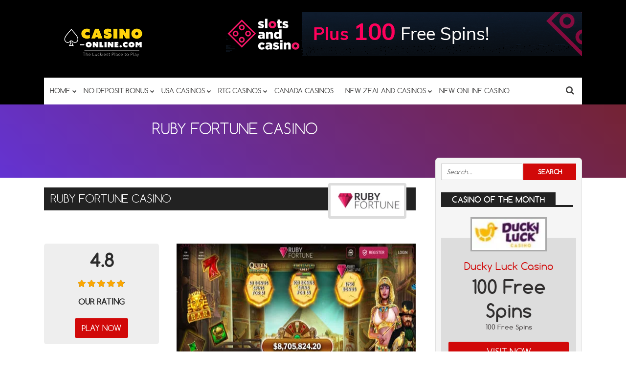

--- FILE ---
content_type: text/html; charset=UTF-8
request_url: https://www.casino-online.com/review/ruby-fortune-casino/
body_size: 25092
content:
<!DOCTYPE html>
<!--[if IE 7]>
<html class="ie ie7" lang="en-US">
<![endif]-->
<!--[if IE 8]>
<html class="ie ie8" lang="en-US">
<![endif]-->
<!--[if !(IE 7) | !(IE 8)  ]><!-->
<html lang="en-US">
<!--<![endif]-->
<head><meta charset="UTF-8"><script>if(navigator.userAgent.match(/MSIE|Internet Explorer/i)||navigator.userAgent.match(/Trident\/7\..*?rv:11/i)){var href=document.location.href;if(!href.match(/[?&]nowprocket/)){if(href.indexOf("?")==-1){if(href.indexOf("#")==-1){document.location.href=href+"?nowprocket=1"}else{document.location.href=href.replace("#","?nowprocket=1#")}}else{if(href.indexOf("#")==-1){document.location.href=href+"&nowprocket=1"}else{document.location.href=href.replace("#","&nowprocket=1#")}}}}</script><script>(()=>{class RocketLazyLoadScripts{constructor(){this.v="2.0.4",this.userEvents=["keydown","keyup","mousedown","mouseup","mousemove","mouseover","mouseout","touchmove","touchstart","touchend","touchcancel","wheel","click","dblclick","input"],this.attributeEvents=["onblur","onclick","oncontextmenu","ondblclick","onfocus","onmousedown","onmouseenter","onmouseleave","onmousemove","onmouseout","onmouseover","onmouseup","onmousewheel","onscroll","onsubmit"]}async t(){this.i(),this.o(),/iP(ad|hone)/.test(navigator.userAgent)&&this.h(),this.u(),this.l(this),this.m(),this.k(this),this.p(this),this._(),await Promise.all([this.R(),this.L()]),this.lastBreath=Date.now(),this.S(this),this.P(),this.D(),this.O(),this.M(),await this.C(this.delayedScripts.normal),await this.C(this.delayedScripts.defer),await this.C(this.delayedScripts.async),await this.T(),await this.F(),await this.j(),await this.A(),window.dispatchEvent(new Event("rocket-allScriptsLoaded")),this.everythingLoaded=!0,this.lastTouchEnd&&await new Promise(t=>setTimeout(t,500-Date.now()+this.lastTouchEnd)),this.I(),this.H(),this.U(),this.W()}i(){this.CSPIssue=sessionStorage.getItem("rocketCSPIssue"),document.addEventListener("securitypolicyviolation",t=>{this.CSPIssue||"script-src-elem"!==t.violatedDirective||"data"!==t.blockedURI||(this.CSPIssue=!0,sessionStorage.setItem("rocketCSPIssue",!0))},{isRocket:!0})}o(){window.addEventListener("pageshow",t=>{this.persisted=t.persisted,this.realWindowLoadedFired=!0},{isRocket:!0}),window.addEventListener("pagehide",()=>{this.onFirstUserAction=null},{isRocket:!0})}h(){let t;function e(e){t=e}window.addEventListener("touchstart",e,{isRocket:!0}),window.addEventListener("touchend",function i(o){o.changedTouches[0]&&t.changedTouches[0]&&Math.abs(o.changedTouches[0].pageX-t.changedTouches[0].pageX)<10&&Math.abs(o.changedTouches[0].pageY-t.changedTouches[0].pageY)<10&&o.timeStamp-t.timeStamp<200&&(window.removeEventListener("touchstart",e,{isRocket:!0}),window.removeEventListener("touchend",i,{isRocket:!0}),"INPUT"===o.target.tagName&&"text"===o.target.type||(o.target.dispatchEvent(new TouchEvent("touchend",{target:o.target,bubbles:!0})),o.target.dispatchEvent(new MouseEvent("mouseover",{target:o.target,bubbles:!0})),o.target.dispatchEvent(new PointerEvent("click",{target:o.target,bubbles:!0,cancelable:!0,detail:1,clientX:o.changedTouches[0].clientX,clientY:o.changedTouches[0].clientY})),event.preventDefault()))},{isRocket:!0})}q(t){this.userActionTriggered||("mousemove"!==t.type||this.firstMousemoveIgnored?"keyup"===t.type||"mouseover"===t.type||"mouseout"===t.type||(this.userActionTriggered=!0,this.onFirstUserAction&&this.onFirstUserAction()):this.firstMousemoveIgnored=!0),"click"===t.type&&t.preventDefault(),t.stopPropagation(),t.stopImmediatePropagation(),"touchstart"===this.lastEvent&&"touchend"===t.type&&(this.lastTouchEnd=Date.now()),"click"===t.type&&(this.lastTouchEnd=0),this.lastEvent=t.type,t.composedPath&&t.composedPath()[0].getRootNode()instanceof ShadowRoot&&(t.rocketTarget=t.composedPath()[0]),this.savedUserEvents.push(t)}u(){this.savedUserEvents=[],this.userEventHandler=this.q.bind(this),this.userEvents.forEach(t=>window.addEventListener(t,this.userEventHandler,{passive:!1,isRocket:!0})),document.addEventListener("visibilitychange",this.userEventHandler,{isRocket:!0})}U(){this.userEvents.forEach(t=>window.removeEventListener(t,this.userEventHandler,{passive:!1,isRocket:!0})),document.removeEventListener("visibilitychange",this.userEventHandler,{isRocket:!0}),this.savedUserEvents.forEach(t=>{(t.rocketTarget||t.target).dispatchEvent(new window[t.constructor.name](t.type,t))})}m(){const t="return false",e=Array.from(this.attributeEvents,t=>"data-rocket-"+t),i="["+this.attributeEvents.join("],[")+"]",o="[data-rocket-"+this.attributeEvents.join("],[data-rocket-")+"]",s=(e,i,o)=>{o&&o!==t&&(e.setAttribute("data-rocket-"+i,o),e["rocket"+i]=new Function("event",o),e.setAttribute(i,t))};new MutationObserver(t=>{for(const n of t)"attributes"===n.type&&(n.attributeName.startsWith("data-rocket-")||this.everythingLoaded?n.attributeName.startsWith("data-rocket-")&&this.everythingLoaded&&this.N(n.target,n.attributeName.substring(12)):s(n.target,n.attributeName,n.target.getAttribute(n.attributeName))),"childList"===n.type&&n.addedNodes.forEach(t=>{if(t.nodeType===Node.ELEMENT_NODE)if(this.everythingLoaded)for(const i of[t,...t.querySelectorAll(o)])for(const t of i.getAttributeNames())e.includes(t)&&this.N(i,t.substring(12));else for(const e of[t,...t.querySelectorAll(i)])for(const t of e.getAttributeNames())this.attributeEvents.includes(t)&&s(e,t,e.getAttribute(t))})}).observe(document,{subtree:!0,childList:!0,attributeFilter:[...this.attributeEvents,...e]})}I(){this.attributeEvents.forEach(t=>{document.querySelectorAll("[data-rocket-"+t+"]").forEach(e=>{this.N(e,t)})})}N(t,e){const i=t.getAttribute("data-rocket-"+e);i&&(t.setAttribute(e,i),t.removeAttribute("data-rocket-"+e))}k(t){Object.defineProperty(HTMLElement.prototype,"onclick",{get(){return this.rocketonclick||null},set(e){this.rocketonclick=e,this.setAttribute(t.everythingLoaded?"onclick":"data-rocket-onclick","this.rocketonclick(event)")}})}S(t){function e(e,i){let o=e[i];e[i]=null,Object.defineProperty(e,i,{get:()=>o,set(s){t.everythingLoaded?o=s:e["rocket"+i]=o=s}})}e(document,"onreadystatechange"),e(window,"onload"),e(window,"onpageshow");try{Object.defineProperty(document,"readyState",{get:()=>t.rocketReadyState,set(e){t.rocketReadyState=e},configurable:!0}),document.readyState="loading"}catch(t){console.log("WPRocket DJE readyState conflict, bypassing")}}l(t){this.originalAddEventListener=EventTarget.prototype.addEventListener,this.originalRemoveEventListener=EventTarget.prototype.removeEventListener,this.savedEventListeners=[],EventTarget.prototype.addEventListener=function(e,i,o){o&&o.isRocket||!t.B(e,this)&&!t.userEvents.includes(e)||t.B(e,this)&&!t.userActionTriggered||e.startsWith("rocket-")||t.everythingLoaded?t.originalAddEventListener.call(this,e,i,o):(t.savedEventListeners.push({target:this,remove:!1,type:e,func:i,options:o}),"mouseenter"!==e&&"mouseleave"!==e||t.originalAddEventListener.call(this,e,t.savedUserEvents.push,o))},EventTarget.prototype.removeEventListener=function(e,i,o){o&&o.isRocket||!t.B(e,this)&&!t.userEvents.includes(e)||t.B(e,this)&&!t.userActionTriggered||e.startsWith("rocket-")||t.everythingLoaded?t.originalRemoveEventListener.call(this,e,i,o):t.savedEventListeners.push({target:this,remove:!0,type:e,func:i,options:o})}}J(t,e){this.savedEventListeners=this.savedEventListeners.filter(i=>{let o=i.type,s=i.target||window;return e!==o||t!==s||(this.B(o,s)&&(i.type="rocket-"+o),this.$(i),!1)})}H(){EventTarget.prototype.addEventListener=this.originalAddEventListener,EventTarget.prototype.removeEventListener=this.originalRemoveEventListener,this.savedEventListeners.forEach(t=>this.$(t))}$(t){t.remove?this.originalRemoveEventListener.call(t.target,t.type,t.func,t.options):this.originalAddEventListener.call(t.target,t.type,t.func,t.options)}p(t){let e;function i(e){return t.everythingLoaded?e:e.split(" ").map(t=>"load"===t||t.startsWith("load.")?"rocket-jquery-load":t).join(" ")}function o(o){function s(e){const s=o.fn[e];o.fn[e]=o.fn.init.prototype[e]=function(){return this[0]===window&&t.userActionTriggered&&("string"==typeof arguments[0]||arguments[0]instanceof String?arguments[0]=i(arguments[0]):"object"==typeof arguments[0]&&Object.keys(arguments[0]).forEach(t=>{const e=arguments[0][t];delete arguments[0][t],arguments[0][i(t)]=e})),s.apply(this,arguments),this}}if(o&&o.fn&&!t.allJQueries.includes(o)){const e={DOMContentLoaded:[],"rocket-DOMContentLoaded":[]};for(const t in e)document.addEventListener(t,()=>{e[t].forEach(t=>t())},{isRocket:!0});o.fn.ready=o.fn.init.prototype.ready=function(i){function s(){parseInt(o.fn.jquery)>2?setTimeout(()=>i.bind(document)(o)):i.bind(document)(o)}return"function"==typeof i&&(t.realDomReadyFired?!t.userActionTriggered||t.fauxDomReadyFired?s():e["rocket-DOMContentLoaded"].push(s):e.DOMContentLoaded.push(s)),o([])},s("on"),s("one"),s("off"),t.allJQueries.push(o)}e=o}t.allJQueries=[],o(window.jQuery),Object.defineProperty(window,"jQuery",{get:()=>e,set(t){o(t)}})}P(){const t=new Map;document.write=document.writeln=function(e){const i=document.currentScript,o=document.createRange(),s=i.parentElement;let n=t.get(i);void 0===n&&(n=i.nextSibling,t.set(i,n));const c=document.createDocumentFragment();o.setStart(c,0),c.appendChild(o.createContextualFragment(e)),s.insertBefore(c,n)}}async R(){return new Promise(t=>{this.userActionTriggered?t():this.onFirstUserAction=t})}async L(){return new Promise(t=>{document.addEventListener("DOMContentLoaded",()=>{this.realDomReadyFired=!0,t()},{isRocket:!0})})}async j(){return this.realWindowLoadedFired?Promise.resolve():new Promise(t=>{window.addEventListener("load",t,{isRocket:!0})})}M(){this.pendingScripts=[];this.scriptsMutationObserver=new MutationObserver(t=>{for(const e of t)e.addedNodes.forEach(t=>{"SCRIPT"!==t.tagName||t.noModule||t.isWPRocket||this.pendingScripts.push({script:t,promise:new Promise(e=>{const i=()=>{const i=this.pendingScripts.findIndex(e=>e.script===t);i>=0&&this.pendingScripts.splice(i,1),e()};t.addEventListener("load",i,{isRocket:!0}),t.addEventListener("error",i,{isRocket:!0}),setTimeout(i,1e3)})})})}),this.scriptsMutationObserver.observe(document,{childList:!0,subtree:!0})}async F(){await this.X(),this.pendingScripts.length?(await this.pendingScripts[0].promise,await this.F()):this.scriptsMutationObserver.disconnect()}D(){this.delayedScripts={normal:[],async:[],defer:[]},document.querySelectorAll("script[type$=rocketlazyloadscript]").forEach(t=>{t.hasAttribute("data-rocket-src")?t.hasAttribute("async")&&!1!==t.async?this.delayedScripts.async.push(t):t.hasAttribute("defer")&&!1!==t.defer||"module"===t.getAttribute("data-rocket-type")?this.delayedScripts.defer.push(t):this.delayedScripts.normal.push(t):this.delayedScripts.normal.push(t)})}async _(){await this.L();let t=[];document.querySelectorAll("script[type$=rocketlazyloadscript][data-rocket-src]").forEach(e=>{let i=e.getAttribute("data-rocket-src");if(i&&!i.startsWith("data:")){i.startsWith("//")&&(i=location.protocol+i);try{const o=new URL(i).origin;o!==location.origin&&t.push({src:o,crossOrigin:e.crossOrigin||"module"===e.getAttribute("data-rocket-type")})}catch(t){}}}),t=[...new Map(t.map(t=>[JSON.stringify(t),t])).values()],this.Y(t,"preconnect")}async G(t){if(await this.K(),!0!==t.noModule||!("noModule"in HTMLScriptElement.prototype))return new Promise(e=>{let i;function o(){(i||t).setAttribute("data-rocket-status","executed"),e()}try{if(navigator.userAgent.includes("Firefox/")||""===navigator.vendor||this.CSPIssue)i=document.createElement("script"),[...t.attributes].forEach(t=>{let e=t.nodeName;"type"!==e&&("data-rocket-type"===e&&(e="type"),"data-rocket-src"===e&&(e="src"),i.setAttribute(e,t.nodeValue))}),t.text&&(i.text=t.text),t.nonce&&(i.nonce=t.nonce),i.hasAttribute("src")?(i.addEventListener("load",o,{isRocket:!0}),i.addEventListener("error",()=>{i.setAttribute("data-rocket-status","failed-network"),e()},{isRocket:!0}),setTimeout(()=>{i.isConnected||e()},1)):(i.text=t.text,o()),i.isWPRocket=!0,t.parentNode.replaceChild(i,t);else{const i=t.getAttribute("data-rocket-type"),s=t.getAttribute("data-rocket-src");i?(t.type=i,t.removeAttribute("data-rocket-type")):t.removeAttribute("type"),t.addEventListener("load",o,{isRocket:!0}),t.addEventListener("error",i=>{this.CSPIssue&&i.target.src.startsWith("data:")?(console.log("WPRocket: CSP fallback activated"),t.removeAttribute("src"),this.G(t).then(e)):(t.setAttribute("data-rocket-status","failed-network"),e())},{isRocket:!0}),s?(t.fetchPriority="high",t.removeAttribute("data-rocket-src"),t.src=s):t.src="data:text/javascript;base64,"+window.btoa(unescape(encodeURIComponent(t.text)))}}catch(i){t.setAttribute("data-rocket-status","failed-transform"),e()}});t.setAttribute("data-rocket-status","skipped")}async C(t){const e=t.shift();return e?(e.isConnected&&await this.G(e),this.C(t)):Promise.resolve()}O(){this.Y([...this.delayedScripts.normal,...this.delayedScripts.defer,...this.delayedScripts.async],"preload")}Y(t,e){this.trash=this.trash||[];let i=!0;var o=document.createDocumentFragment();t.forEach(t=>{const s=t.getAttribute&&t.getAttribute("data-rocket-src")||t.src;if(s&&!s.startsWith("data:")){const n=document.createElement("link");n.href=s,n.rel=e,"preconnect"!==e&&(n.as="script",n.fetchPriority=i?"high":"low"),t.getAttribute&&"module"===t.getAttribute("data-rocket-type")&&(n.crossOrigin=!0),t.crossOrigin&&(n.crossOrigin=t.crossOrigin),t.integrity&&(n.integrity=t.integrity),t.nonce&&(n.nonce=t.nonce),o.appendChild(n),this.trash.push(n),i=!1}}),document.head.appendChild(o)}W(){this.trash.forEach(t=>t.remove())}async T(){try{document.readyState="interactive"}catch(t){}this.fauxDomReadyFired=!0;try{await this.K(),this.J(document,"readystatechange"),document.dispatchEvent(new Event("rocket-readystatechange")),await this.K(),document.rocketonreadystatechange&&document.rocketonreadystatechange(),await this.K(),this.J(document,"DOMContentLoaded"),document.dispatchEvent(new Event("rocket-DOMContentLoaded")),await this.K(),this.J(window,"DOMContentLoaded"),window.dispatchEvent(new Event("rocket-DOMContentLoaded"))}catch(t){console.error(t)}}async A(){try{document.readyState="complete"}catch(t){}try{await this.K(),this.J(document,"readystatechange"),document.dispatchEvent(new Event("rocket-readystatechange")),await this.K(),document.rocketonreadystatechange&&document.rocketonreadystatechange(),await this.K(),this.J(window,"load"),window.dispatchEvent(new Event("rocket-load")),await this.K(),window.rocketonload&&window.rocketonload(),await this.K(),this.allJQueries.forEach(t=>t(window).trigger("rocket-jquery-load")),await this.K(),this.J(window,"pageshow");const t=new Event("rocket-pageshow");t.persisted=this.persisted,window.dispatchEvent(t),await this.K(),window.rocketonpageshow&&window.rocketonpageshow({persisted:this.persisted})}catch(t){console.error(t)}}async K(){Date.now()-this.lastBreath>45&&(await this.X(),this.lastBreath=Date.now())}async X(){return document.hidden?new Promise(t=>setTimeout(t)):new Promise(t=>requestAnimationFrame(t))}B(t,e){return e===document&&"readystatechange"===t||(e===document&&"DOMContentLoaded"===t||(e===window&&"DOMContentLoaded"===t||(e===window&&"load"===t||e===window&&"pageshow"===t)))}static run(){(new RocketLazyLoadScripts).t()}}RocketLazyLoadScripts.run()})();</script>


	<meta name="viewport" content="width=device-width">

	<title>Ruby Fortune Casino 40 Free Spins No Deposit Codes</title>
<link data-rocket-prefetch href="https://www.google-analytics.com" rel="dns-prefetch">
<link data-rocket-prefetch href="https://www.googletagmanager.com" rel="dns-prefetch">
<link data-rocket-prefetch href="https://a.omappapi.com" rel="dns-prefetch">
<style id="wpr-usedcss">img:is([sizes=auto i],[sizes^="auto," i]){contain-intrinsic-size:3000px 1500px}.sc_fs_card__animate{padding:0}.sc_fs_card__animate .sc_fs_faq__content{padding:0 1em 1em}.sc_fs_card__animate .sc_fs_faq__content>:first-child{margin-top:0}.sc_fs_card__animate summary{display:block;cursor:pointer;position:relative;padding:1em 1em 1em 2em}.sc_fs_card__animate summary:before{content:"";position:absolute;top:1.5em;left:1em;transform:rotate(0);transform-origin:0.2rem 50%;transition:.25s transform ease;border:.4rem solid transparent;border-left-color:inherit}.sc_fs_card__animate[open]>summary:before{transform:rotate(90deg)}body.hidden-scroll{overflow:hidden}.sl-overlay{position:fixed;left:0;right:0;top:0;bottom:0;background:#fff;display:none;z-index:1035}.sl-wrapper{z-index:1040;width:100%;height:100%;left:0;top:0;position:fixed}.sl-wrapper *{box-sizing:border-box}.sl-wrapper button{border:0;background:0 0;font-size:28px;padding:0;cursor:pointer}.sl-wrapper button:hover{opacity:.7}.sl-wrapper .sl-close{display:none;position:fixed;right:30px;top:30px;z-index:10060;margin-top:-14px;margin-right:-14px;height:44px;width:44px;line-height:44px;font-family:Arial,Baskerville,monospace;color:#000;font-size:3rem}.sl-wrapper .sl-counter{display:none;position:fixed;top:30px;left:30px;z-index:10060;color:#000;font-size:1rem}.sl-wrapper .sl-download{display:none;position:fixed;bottom:5px;width:100%;text-align:center;z-index:10060;color:#fff;font-size:1rem}.sl-wrapper .sl-download a{color:#fff}.sl-wrapper .sl-navigation{width:100%;display:none}.sl-wrapper .sl-navigation button{position:fixed;top:50%;margin-top:-22px;height:44px;width:22px;line-height:44px;text-align:center;display:block;z-index:10060;font-family:Arial,Baskerville,monospace;color:#000}.sl-wrapper .sl-navigation button.sl-next{right:5px;font-size:2rem}.sl-wrapper .sl-navigation button.sl-prev{left:5px;font-size:2rem}@media (min-width:35.5em){.sl-wrapper .sl-navigation button{width:44px}.sl-wrapper .sl-navigation button.sl-next{right:10px;font-size:3rem}.sl-wrapper .sl-navigation button.sl-prev{left:10px;font-size:3rem}.sl-wrapper .sl-image img{border:0}}@media (min-width:50em){.sl-wrapper .sl-navigation button{width:44px}.sl-wrapper .sl-navigation button.sl-next{right:20px;font-size:3rem}.sl-wrapper .sl-navigation button.sl-prev{left:20px;font-size:3rem}.sl-wrapper .sl-image img{border:0}}.sl-wrapper.sl-dir-rtl .sl-navigation{direction:ltr}.sl-wrapper .sl-image{position:fixed;-ms-touch-action:none;touch-action:none;z-index:10000}.sl-wrapper .sl-image img{margin:0;padding:0;display:block;border:0;width:100%;height:auto}.sl-wrapper .sl-image iframe{background:#000;border:0}@media (min-width:35.5em){.sl-wrapper .sl-image iframe{border:0}}@media (min-width:50em){.sl-wrapper .sl-image iframe{border:0}}.sl-wrapper .sl-image .sl-caption{display:none;padding:10px;color:#fff;background:rgba(0,0,0,.8);font-size:1rem;position:absolute;bottom:0;left:0;right:0}.sl-spinner{display:none;border:5px solid #333;border-radius:40px;height:40px;left:50%;margin:-20px 0 0 -20px;opacity:0;position:fixed;top:50%;width:40px;z-index:1007;-webkit-animation:1s ease-out infinite pulsate;-moz-animation:1s ease-out infinite pulsate;-ms-animation:pulsate 1s ease-out infinite;-o-animation:1s ease-out infinite pulsate;animation:1s ease-out infinite pulsate}.sl-scrollbar-measure{position:absolute;top:-9999px;width:50px;height:50px;overflow:scroll}.sl-transition{transition:-moz-transform ease .2s;transition:-ms-transform ease .2s;transition:-o-transform ease .2s;transition:-webkit-transform ease .2s;transition:transform ease .2s}@-webkit-keyframes pulsate{0%{transform:scale(.1);opacity:0}50%{opacity:1}100%{transform:scale(1.2);opacity:0}}@keyframes pulsate{0%{transform:scale(.1);opacity:0}50%{opacity:1}100%{transform:scale(1.2);opacity:0}}@-moz-keyframes pulsate{0%{transform:scale(.1);opacity:0}50%{opacity:1}100%{transform:scale(1.2);opacity:0}}@-o-keyframes pulsate{0%{transform:scale(.1);opacity:0}50%{opacity:1}100%{transform:scale(1.2);opacity:0}}@-ms-keyframes pulsate{0%{transform:scale(.1);opacity:0}50%{opacity:1}100%{transform:scale(1.2);opacity:0}}img.emoji{display:inline!important;border:none!important;box-shadow:none!important;height:1em!important;width:1em!important;margin:0 .07em!important;vertical-align:-.1em!important;background:0 0!important;padding:0!important}:root{--wp-block-synced-color:#7a00df;--wp-block-synced-color--rgb:122,0,223;--wp-bound-block-color:var(--wp-block-synced-color);--wp-editor-canvas-background:#ddd;--wp-admin-theme-color:#007cba;--wp-admin-theme-color--rgb:0,124,186;--wp-admin-theme-color-darker-10:#006ba1;--wp-admin-theme-color-darker-10--rgb:0,107,160.5;--wp-admin-theme-color-darker-20:#005a87;--wp-admin-theme-color-darker-20--rgb:0,90,135;--wp-admin-border-width-focus:2px}@media (min-resolution:192dpi){:root{--wp-admin-border-width-focus:1.5px}}:root{--wp--preset--font-size--normal:16px;--wp--preset--font-size--huge:42px}.aligncenter{clear:both}html :where(.has-border-color){border-style:solid}html :where([style*=border-top-color]){border-top-style:solid}html :where([style*=border-right-color]){border-right-style:solid}html :where([style*=border-bottom-color]){border-bottom-style:solid}html :where([style*=border-left-color]){border-left-style:solid}html :where([style*=border-width]){border-style:solid}html :where([style*=border-top-width]){border-top-style:solid}html :where([style*=border-right-width]){border-right-style:solid}html :where([style*=border-bottom-width]){border-bottom-style:solid}html :where([style*=border-left-width]){border-left-style:solid}html :where(img[class*=wp-image-]){height:auto;max-width:100%}:where(figure){margin:0 0 1em}html :where(.is-position-sticky){--wp-admin--admin-bar--position-offset:var(--wp-admin--admin-bar--height,0px)}@media screen and (max-width:600px){html :where(.is-position-sticky){--wp-admin--admin-bar--position-offset:0px}}:root{--wp--preset--aspect-ratio--square:1;--wp--preset--aspect-ratio--4-3:4/3;--wp--preset--aspect-ratio--3-4:3/4;--wp--preset--aspect-ratio--3-2:3/2;--wp--preset--aspect-ratio--2-3:2/3;--wp--preset--aspect-ratio--16-9:16/9;--wp--preset--aspect-ratio--9-16:9/16;--wp--preset--color--black:#000000;--wp--preset--color--cyan-bluish-gray:#abb8c3;--wp--preset--color--white:#ffffff;--wp--preset--color--pale-pink:#f78da7;--wp--preset--color--vivid-red:#cf2e2e;--wp--preset--color--luminous-vivid-orange:#ff6900;--wp--preset--color--luminous-vivid-amber:#fcb900;--wp--preset--color--light-green-cyan:#7bdcb5;--wp--preset--color--vivid-green-cyan:#00d084;--wp--preset--color--pale-cyan-blue:#8ed1fc;--wp--preset--color--vivid-cyan-blue:#0693e3;--wp--preset--color--vivid-purple:#9b51e0;--wp--preset--gradient--vivid-cyan-blue-to-vivid-purple:linear-gradient(135deg,rgb(6, 147, 227) 0%,rgb(155, 81, 224) 100%);--wp--preset--gradient--light-green-cyan-to-vivid-green-cyan:linear-gradient(135deg,rgb(122, 220, 180) 0%,rgb(0, 208, 130) 100%);--wp--preset--gradient--luminous-vivid-amber-to-luminous-vivid-orange:linear-gradient(135deg,rgb(252, 185, 0) 0%,rgb(255, 105, 0) 100%);--wp--preset--gradient--luminous-vivid-orange-to-vivid-red:linear-gradient(135deg,rgb(255, 105, 0) 0%,rgb(207, 46, 46) 100%);--wp--preset--gradient--very-light-gray-to-cyan-bluish-gray:linear-gradient(135deg,rgb(238, 238, 238) 0%,rgb(169, 184, 195) 100%);--wp--preset--gradient--cool-to-warm-spectrum:linear-gradient(135deg,rgb(74, 234, 220) 0%,rgb(151, 120, 209) 20%,rgb(207, 42, 186) 40%,rgb(238, 44, 130) 60%,rgb(251, 105, 98) 80%,rgb(254, 248, 76) 100%);--wp--preset--gradient--blush-light-purple:linear-gradient(135deg,rgb(255, 206, 236) 0%,rgb(152, 150, 240) 100%);--wp--preset--gradient--blush-bordeaux:linear-gradient(135deg,rgb(254, 205, 165) 0%,rgb(254, 45, 45) 50%,rgb(107, 0, 62) 100%);--wp--preset--gradient--luminous-dusk:linear-gradient(135deg,rgb(255, 203, 112) 0%,rgb(199, 81, 192) 50%,rgb(65, 88, 208) 100%);--wp--preset--gradient--pale-ocean:linear-gradient(135deg,rgb(255, 245, 203) 0%,rgb(182, 227, 212) 50%,rgb(51, 167, 181) 100%);--wp--preset--gradient--electric-grass:linear-gradient(135deg,rgb(202, 248, 128) 0%,rgb(113, 206, 126) 100%);--wp--preset--gradient--midnight:linear-gradient(135deg,rgb(2, 3, 129) 0%,rgb(40, 116, 252) 100%);--wp--preset--font-size--small:13px;--wp--preset--font-size--medium:20px;--wp--preset--font-size--large:36px;--wp--preset--font-size--x-large:42px;--wp--preset--spacing--20:0.44rem;--wp--preset--spacing--30:0.67rem;--wp--preset--spacing--40:1rem;--wp--preset--spacing--50:1.5rem;--wp--preset--spacing--60:2.25rem;--wp--preset--spacing--70:3.38rem;--wp--preset--spacing--80:5.06rem;--wp--preset--shadow--natural:6px 6px 9px rgba(0, 0, 0, .2);--wp--preset--shadow--deep:12px 12px 50px rgba(0, 0, 0, .4);--wp--preset--shadow--sharp:6px 6px 0px rgba(0, 0, 0, .2);--wp--preset--shadow--outlined:6px 6px 0px -3px rgb(255, 255, 255),6px 6px rgb(0, 0, 0);--wp--preset--shadow--crisp:6px 6px 0px rgb(0, 0, 0)}:where(.is-layout-flex){gap:.5em}:where(.is-layout-grid){gap:.5em}:where(.wp-block-columns.is-layout-flex){gap:2em}:where(.wp-block-columns.is-layout-grid){gap:2em}:where(.wp-block-post-template.is-layout-flex){gap:1.25em}:where(.wp-block-post-template.is-layout-grid){gap:1.25em}aside,figure,footer,header,main,nav,section,summary{display:block}canvas,video{display:inline-block}[hidden],template{display:none}html{font-family:sans-serif;-ms-text-size-adjust:100%;-webkit-text-size-adjust:100%}a{background:0 0}a:focus{outline:dotted thin}a:active,a:hover{outline:0}h1{font-size:2em;margin:.67em 0}b,strong{font-weight:700}code{font-family:monospace,serif;font-size:1em}small{font-size:80%}img{border:0}svg:not(:root){overflow:hidden}fieldset{border:1px solid silver;margin:0 2px;padding:.35em .625em .75em}button,input,select,textarea{font-family:inherit;font-size:100%;margin:0}button,input{line-height:normal}button,select{text-transform:none}button,html input[type=button],input[type=submit]{-webkit-appearance:button;cursor:pointer}button[disabled],html input[disabled]{cursor:default}input[type=checkbox],input[type=radio]{box-sizing:border-box;padding:0}input[type=search]{-webkit-appearance:textfield;-moz-box-sizing:content-box;-webkit-box-sizing:content-box;box-sizing:content-box}input[type=search]::-webkit-search-cancel-button,input[type=search]::-webkit-search-decoration{-webkit-appearance:none}textarea{overflow:auto;vertical-align:top}table{border-collapse:collapse;border-spacing:0}body,figure{margin:0}button::-moz-focus-inner,input::-moz-focus-inner,legend{border:0;padding:0}*{box-sizing:border-box;-moz-box-sizing:border-box;-ms-box-sizing:border-box;-o-box-sizing:border-box}@font-face{font-display:swap;font-family:comfortaabold;src:url('https://www.casino-online.com/wp-content/themes/doubledown/fonts/comfortaa-bold-webfont.eot');src:url('https://www.casino-online.com/wp-content/themes/doubledown/fonts/comfortaa-bold-webfont.eot?#iefix') format('embedded-opentype'),url('https://www.casino-online.com/wp-content/themes/doubledown/fonts/comfortaa-bold-webfont.woff2') format('woff2'),url('https://www.casino-online.com/wp-content/themes/doubledown/fonts/comfortaa-bold-webfont.woff') format('woff'),url('https://www.casino-online.com/wp-content/themes/doubledown/fonts/comfortaa-bold-webfont.ttf') format('truetype'),url('https://www.casino-online.com/wp-content/themes/doubledown/fonts/comfortaa-bold-webfont.svg#comfortaabold') format('svg');font-weight:400;font-style:normal}@font-face{font-display:swap;font-family:comfortaalight;src:url('https://www.casino-online.com/wp-content/themes/doubledown/fonts/comfortaa-light-webfont.eot');src:url('https://www.casino-online.com/wp-content/themes/doubledown/fonts/comfortaa-light-webfont.eot?#iefix') format('embedded-opentype'),url('https://www.casino-online.com/wp-content/themes/doubledown/fonts/comfortaa-light-webfont.woff2') format('woff2'),url('https://www.casino-online.com/wp-content/themes/doubledown/fonts/comfortaa-light-webfont.woff') format('woff'),url('https://www.casino-online.com/wp-content/themes/doubledown/fonts/comfortaa-light-webfont.ttf') format('truetype'),url('https://www.casino-online.com/wp-content/themes/doubledown/fonts/comfortaa-light-webfont.svg#comfortaalight') format('svg');font-weight:400;font-style:normal}@font-face{font-display:swap;font-family:comfortaaregular;src:url('https://www.casino-online.com/wp-content/themes/doubledown/fonts/comfortaa-regular-webfont.eot');src:url('https://www.casino-online.com/wp-content/themes/doubledown/fonts/comfortaa-regular-webfont.eot?#iefix') format('embedded-opentype'),url('https://www.casino-online.com/wp-content/themes/doubledown/fonts/comfortaa-regular-webfont.woff2') format('woff2'),url('https://www.casino-online.com/wp-content/themes/doubledown/fonts/comfortaa-regular-webfont.woff') format('woff'),url('https://www.casino-online.com/wp-content/themes/doubledown/fonts/comfortaa-regular-webfont.ttf') format('truetype'),url('https://www.casino-online.com/wp-content/themes/doubledown/fonts/comfortaa-regular-webfont.svg#comfortaaregular') format('svg');font-weight:400;font-style:normal}body{background:#fff;color:#111;font-family:comfortaaregular,sans-serif;background:#fff;font-size:12px}a{text-decoration:none;-webkit-transition:.2s ease-in-out;-moz-transition:.2s ease-in-out;-o-transition:.2s ease-in-out;transition:all .2s ease-in-out;color:#d10909}a:hover{text-decoration:none;color:#666}ul{margin:0;padding:0}p{margin:0 0 20px;padding:0}.clearboth{clear:both}h1,h2,h3,h4{color:#2c2c2c;font-weight:700;line-height:1.2;margin:0 0 18px}h1{font-size:1.9em;margin-bottom:25px}h2{font-size:1.7em}h3{font-size:1.5em}h4{font-size:1.2em}.outside{width:100%;margin:0 auto}.wrap{width:1100px;margin:0 auto}a.visbutton{background:#d10909;color:#fff!important;line-height:1em;border-radius:3px;-moz-border-radius:3px;padding:12px 14px;text-align:center;text-decoration:none!important;display:inline-block;margin:0 .3em;text-transform:uppercase;font-weight:400!important;font-size:16px!important}a.visbutton.lg{display:block;padding:12px 6px;font-size:18px!important;margin:0 auto;width:100%}a.visbutton.sm{margin:0 auto;padding:7px 5px;font-size:12px!important}a.visbutton:active,a.visbutton:hover,a.visbutton:visited{opacity:.85;box-shadow:none}span.rate{display:block;height:16px;width:98px;background:url(https://www.casino-online.com/wp-content/themes/doubledown/images/star_rate.png) -2px -19px}span.ratetotal{display:block;height:16px;width:98px;background:url(https://www.casino-online.com/wp-content/themes/doubledown/images/star_rate.png) -2px -2px}span.rate.cenmar{margin:0 auto 20px}.breadcrumb{font-size:11px;padding:8px 0;border-top:1px solid #eee;border-bottom:1px solid #eee;color:#666;font-weight:700;margin-bottom:15px}.aligncenter{display:block;margin-left:auto;margin-right:auto}img.aligncenter{margin:5px auto}img.alignnone{margin:5px 0}.entry-content img[class*=align],img[class*=wp-image-]{height:auto}.entry-content img{max-width:100%;height:auto}.entry-content img.size-full{max-width:97.5%;width:auto}header.main-header{padding:20px 0 0;background:#000;width:100%}.header-logo{float:left;padding:28px 0 32px}.header-logo h1{line-height:1.1em;font-size:34px;margin:0;color:#fff}.header-logo h1 a{color:#fff}.headerwidgets{overflow:hidden;margin-bottom:20px;float:right}.socialmediatop{float:right;margin-left:10px;position:relative;padding:17px 10px 0 0}.socialmediatop li{display:inline;padding:0 6px;margin:0;font-size:18px;line-height:1em}.socialmediatop a{color:#414040}.socialmediatop a:hover{color:#000}.searchgo{position:absolute;bottom:-11px;right:45px;overflow:hidden;background:#000;padding:4px;width:250px;display:none;z-index:10}.searchgo .searchinput{width:145px;padding:5px 4px}.searchgo .searchsubmit{line-height:28px;padding:0 10px;height:28px}nav.navbar{clear:both;color:#000;background:#fff}.nav{display:block;height:55px;width:100%;margin:0}.nav,.nav ul{line-height:43px;margin:0;padding:0;list-style:none}.nav li{float:left;font-size:16px;text-transform:uppercase}.nav li a,.nav li a:visited{display:block;padding:6px 12px;color:#414040}.nav li a:active,.nav li a:hover{color:#000}.nav li ul{position:absolute;left:-999em;width:180px;margin:0;line-height:18px;margin-left:-1px;background:#fff;z-index:10}.nav li li{width:180px;margin:0;font-size:.9em;text-transform:none;border-bottom:1px solid #eee}.nav li li li:hover ul,.nav li li:hover ul,.nav li:hover ul{left:auto}.nav li li ul{margin:-33px 0 0 180px;visibility:hidden;font-size:1.1em}.nav li li:hover ul{visibility:visible}#nav li li ul{margin:-31px 0 0 180px;visibility:hidden;font-size:1.1em}#nav li li:hover ul{visibility:visible}#mobile-menu-btn{display:none;margin:3px 0 0;position:absolute;right:8px;top:15px;z-index:100;padding:0 3px}#mobile-menu{display:none}#mobile-menu .menu-item-has-children .arrow{display:none}.nav li.menu-item-has-children{position:relative}.nav li.menu-item-has-children a{padding:6px 15px 6px 12px}.nav li.menu-item-has-children:after{font-family:FontAwesome;font-weight:400;position:absolute;right:2px;top:6px;content:"\f078";color:#414141;font-size:9px}.banner-area{background:#000;position:relative;text-align:center;width:100%;min-height:150px;max-height:200px;overflow:hidden}.banner-area img{width:100%;display:block;min-height:150px}.inner-banner-txt{position:absolute;left:18%;top:21%;font-size:16px;color:#fff;width:500px}.inner-banner-txt h1{font-family:comfortaalight;font-size:36px;font-weight:400;color:#fff;text-transform:uppercase;margin-bottom:10px}.inner-banner-txt h1 strong{font-family:comfortaabold}.inner-banner-txt p{line-height:22px;font-weight:400;font-size:16px}.contentarea{background:#fff;width:1100px;margin:0 auto;padding:0}.main-content{float:left;width:780px;font-size:16px;line-height:1.7em;margin-right:20px;padding:20px 20px 40px 0}.entry-content ul{padding:0 0 16px 32px;margin:0}.entry-content ul li{line-height:1.2em;padding:0;margin-bottom:13px;list-style:disc}.review-header{background:#222;position:relative}.review-header h2{font-family:comfortaalight;font-size:22px;color:#fff;font-weight:400;line-height:47px;padding:0 13px;text-transform:uppercase}.review-header a{display:block;position:absolute;right:19px;top:-9px}.review-header img{border:5px solid #ddd;border-radius:4px;-moz-border-radius:4px;width:160px;height:auto}.topreview-content{padding:50px 0;overflow:hidden}.topreview-content-left{background:#eee;-moz-border-radius:5px;border-radius:5px;width:235px;float:left;position:relative;text-align:center;padding:13px}.topreview-content-left h3{font-size:36px}.topreview-content-left b{display:block;font-family:comfortaabold;font-size:37px;font-weight:700;color:#222;line-height:37px;padding:0 0 4px}.topreview-content-left h4{margin:0 0 24px;font-size:16px;text-transform:uppercase}.topreview-content-right{width:489px;float:right;position:relative}.slider2{position:relative;overflow:hidden;height:300px}.slider2-cont{float:left}.slider2 img{display:block;width:100%;height:auto;min-height:300px}.pager2{float:left;padding:19px 13px}.pager2 a{background:url(https://www.casino-online.com/wp-content/themes/doubledown/images/pager2.png) no-repeat;width:9px;height:9px;display:block;float:left;margin:0 5px 0 0;text-indent:-9999px;transition:none}.pager2 a.selected{background-position:right top}.proconsarea{overflow:hidden;margin-bottom:30px;padding-top:20px}.procol{float:left;width:50%;padding-bottom:20px;border-right:1px solid #ddd;padding-right:40px;position:relative}.concol li,.procol li{list-style:none;margin:0 0 10px 20px;position:relative;line-height:1.3em;text-indent:-20px}.concol li:before,.procol li:before{font-family:FontAwesome;content:"\f055";margin:0 9px 0 0;color:#888;font-size:14px}.concol{float:left;width:50%;padding-bottom:20px;padding-left:40px;position:relative}.concol li:before{font-family:FontAwesome;content:"\f056";margin:0 9px 0 0;color:#888;font-size:14px}.conimage,.proimage{margin:0 auto;padding:0 0 20px;display:block}.inforeview{overflow:hidden;margin-bottom:40px;background:#f7f7f7;border:1px solid #ddd;padding:10px;border-radius:5px;-moz-border-radius:5px}.innerleft{overflow:hidden;color:#fff;float:left;width:560px}.bonusleft{float:left;background:#000;text-align:center;width:160px;padding:20px 10px 0;border-radius:5px;-moz-border-radius:5px}.bonusleft1{color:#d10909;font-weight:700;padding:10px 0 15px;font-size:34px;border-bottom:1px solid #131313}.bonusleft2{font-weight:700;font-size:17px;padding:10px 0;border-bottom:1px solid #131313}.bonusleft3{font-weight:700;font-size:15px;padding:10px 0 15px}.claim{margin:0 -10px;background:#d10909;padding:5px 10px;border-radius:0 0 5px 5px;-moz-border-radius:0 0 5px 5px;-webkit-border-radius:0 0 5px 5px;font-weight:700;font-family:"HelveticaNeueLT Std Cn",Arial;text-transform:uppercase}.claim a{color:#fff}.claim a:hover{color:#ddd}.moreinfotable{float:left;width:390px;padding:0 0 10px 25px}.moreinfotable h3{margin-bottom:10px}.innerratings{float:right;width:155px;color:#252525}.ratingcol{padding:6px 0 4px;width:100%;float:left}.ratingcol span.rateinfo{display:block}.summary{border-collapse:collapse;border-spacing:0;width:100%;font-size:13px;color:#333}.summary th{text-align:left;border-bottom:1px solid #e5e5e5;width:42%;padding:5px 5px 5px 0;vertical-align:top;line-height:1.2em}.summary td{border-bottom:1px solid #e5e5e5;width:58%;padding:5px 5px 5px 0;line-height:1.2em;vertical-align:top}.sidebar{float:right;width:300px;font-size:14px;background:#f5f5f5;min-height:500px;border:1px solid #e1e1e1;border-radius:7px;-moz-border-radius:7px;margin-top:-41px;padding:11px;margin-bottom:30px;position:relative}.sidebar h3{font-size:16px;background:#222;color:#fff;font-weight:400;margin-bottom:18px;display:inline-block;line-height:30px;font-family:comfortaabold;text-align:center;text-transform:uppercase;padding:0 22px;position:relative}.sidebar h3::after{content:"";position:absolute;bottom:0;height:4px;width:270px;left:0;background:#222}.sidebar ul{padding:0}.sidebar li{font-size:1.1em;line-height:1.2em;padding:0 0 10px;margin-bottom:12px;list-style:none;border-bottom:1px solid #ddd}.sidebar .widget{margin-bottom:25px}.bonus-area-right{padding:45px 0 0;color:#444;text-align:center}.bonus-area-right h2{font-size:36px;font-family:comfortaabold;color:#010100;text-transform:uppercase;padding:0 0 7px}.bonus-area-right .bottomarea{background:#ddd;padding:0 15px 15px}.bonus-area-right figure{border:3px solid #aaa;position:relative;overflow:hidden;display:inline-block;margin-top:-42px}.bonus-area-right figure img{width:150px;height:auto;display:block}.bonus-area-right h4{display:block;font-size:20px;font-weight:400;padding:15px 0 5px;margin:0}.bonus-area-right strong{display:block;font-family:comfortaabold;font-size:38px;font-weight:400;color:#312f2f}.bonus-area-right small{display:block;font-family:comfortaabold;font-size:14px;font-weight:400;color:#5b5757;padding:0 0 21px}.searchform{overflow:hidden}.searchinput{background:#fff;border:1px solid #ccc;color:#777;font-style:italic;padding:8px 10px;margin:0;font-weight:300;width:60%;display:block;float:left;font-size:13px}.searchsubmit{background:#d10909;color:#fff;line-height:34px;padding:0 22px;height:34px;text-align:center;display:inline-block;margin:0 0 0 1%;border:0;font-size:13px;float:left;font-weight:700;width:39%;text-transform:uppercase}.searchsubmit:hover{opacity:.8;cursor:pointer}.fly_cat .thumb{float:left;margin:0 10px 2px 0;width:100px;height:100px}.fly_cat.right .thumb{float:right;margin:0 0 2px 10px}.fly_cat h4{font-size:15px;text-transform:uppercase;font-weight:700;margin:0;margin-bottom:4px}.fly_cat span{display:block;color:#777;font-size:13px;font-weight:300;line-height:1.3em}.fly_cat{overflow:hidden;margin-bottom:15px;padding-bottom:15px;border-bottom:1px solid #eee}footer.main-footer{background:#232323;width:100%;font-size:13px;color:#ccc;padding:15px;line-height:1.5em;overflow:hidden}.main-footer a,.main-footer a:visited{color:#828282;text-decoration:none}.main-footer a:hover{color:#eee;text-decoration:underline}.footerwidget h3{font-size:16px;margin:0 0 12px;color:#fff;font-weight:400}.footerwidget h2{font-size:22px;font-weight:700;margin:0 0 10px;color:#eee;text-transform:uppercase}.footerwidget h4{font-size:15px;font-weight:400;margin:0 0 10px;color:#eee;text-transform:uppercase}.footerwidget{width:20%;padding-right:1%;float:left}.footerwidget ul{padding:0}.footerwidget li{line-height:1.2em;padding:0;text-indent:0;margin-bottom:9px;list-style:none}footer.bottom-footer{padding:15px;overflow:hidden;background:#fff;color:#888;font-size:13px;text-align:center}footer.bottom-footer a,footer.bottom-footer a:visited{color:#777;text-decoration:none}footer.bottom-footer a:hover{color:#777;text-decoration:underline}@media screen and (min-width:1px) and (max-width:1099px){.main-header{position:relative}.searchgo{display:none}.headerwidgets{float:none;margin:0 auto;padding-bottom:10px}.headerwidgets img{margin:0 auto;display:block;width:100%;max-width:728px;height:auto}.header-logo{float:none;margin:0 auto;text-align:center;width:96%;padding:0 2% 20px 0}.navbar{display:none}#mobile-menu-btn{display:block;background:#222;border:none;cursor:pointer}#mobile-menu-btn:focus{outline:0}#mobile-menu-btn i{display:block;width:22px;height:3px;background:#cacaca;margin:4px 0;padding:0}#mobile-menu{display:none;position:absolute;top:0;left:0;z-index:9999;width:70%;background:#252525;box-shadow:0 0 12px 0 #333}#mobile-menu .logomobile{color:#eee;font-size:26px;font-weight:900;font-family:Arial,sans-serif;padding:10px 5px 5px 10px;text-align:center}#mobile-menu ul{list-style:none;margin:0;padding:0}#mobile-menu ul li{border-top:1px solid #3d3e3e;position:relative}#mobile-menu .menu-item-has-children .arrow{content:"\25bc ";position:absolute;display:block;border-left:1px solid #3d3e3e;top:0;right:0;color:#fff;padding:10px;cursor:pointer}#mobile-menu .menu-item-has-children .arrow.up{display:none}#mobile-menu .menu-icon-up>.arrow.down{display:none!important}#mobile-menu .menu-icon-up>.arrow.up{display:block!important;background-color:#3c3c3c}#mobile-menu ul li a{position:relative;color:#cacaca;text-decoration:none;padding:10px;font-family:Arial,sans-serif;font-size:14px;font-weight:700;line-height:38px;z-index:99999}#mobile-menu a:hover{color:#fbaa10}#mobile-menu ul ul{display:none;padding-left:15px}#mobile-menu ul ul a{padding-left:30px}#mobile-menu .open{display:block}.bonusleft,.innerleft,.innerratings,.moreinfotable{float:none;width:100%;margin-bottom:10px}.moreinfotable{padding-left:0}}@media screen and (min-width:980px) and (max-width:1099px){.outside{width:100%}.contentarea,.wrap{width:98%}.main-content{width:69%;padding:30px 1%}.sidebar{width:270px}.sidebar h3::after{width:240px}.ratingcol{width:33%}.topreview-content-left{width:30%}.topreview-content-right{width:65%}}@media screen and (min-width:768px) and (max-width:979px){.headerwidgets img{width:728px}.inner-banner-txt{left:14%;top:10%;width:440px}.inner-banner-txt h1{font-size:26px;text-align:left}.inner-banner-txt p{text-align:left}.contentarea,.wrap{width:748px}.contentarea{padding:20px 0 20px 12px}.main-content{padding:0 10px 20px 0;margin-right:10px}.main-content{width:470px}.ratingcol{width:33%}.main-footer .widgetarea{width:100%}.procol{padding-bottom:15px;padding-right:15px}.concol{padding-bottom:15px;padding-left:15px}.topreview-content-left{width:100%;float:none}.topreview-content-right{width:100%;float:none}.sidebar{width:250px}.sidebar h3::after{width:220px}}@media screen and (min-width:1px) and (max-width:767px){.headerwidgets{width:100%;height:inherit}.inner-banner-txt{width:auto;padding:10px;left:0;text-align:center;right:0;margin-left:auto;margin-right:auto}.inner-banner-txt h1{font-size:24px}.inner-banner-txt p{line-height:18px}.topreview-content-left{width:100%;float:none}.topreview-content-right{width:100%;float:none}.contentarea{padding:20px 5px}.main-content{float:none;width:100%;padding:15px 0 30px;border:0;margin:0 0 30px}.footerwidget{width:100%;padding:10px 0;float:none}.sidebar{float:none;width:100%}.concol,.procol{width:100%;float:none;margin:0 0 10px;border:0;padding:0}.procol{padding-bottom:20px}}@media screen and (min-width:480px) and (max-width:767px){.contentarea,.wrap{width:460px}.main-content .flexslider{height:315px}.main-content .flexslider .slides>li{position:relative;height:315px;overflow:hidden}.main-content .flexslider .slides>li img{min-height:315px;min-width:100%;width:auto}.ratingcol{width:50%}.sidebar h3::after{width:425px}}@media screen and (min-width:1px) and (max-width:479px){.contentarea,.wrap{width:300px}.header-logo{max-width:240px}.slider2{height:200px}.slider2 img{width:100%;min-height:200px}.topreview-content{padding:100px 0 30px}.review-header a{position:absolute;left:55px;top:60px;display:block}}.clearboth{clear:both;display:block;font-size:0;height:0;line-height:0;width:100%}.slides,.slides>li{margin:0;padding:0;list-style:none}.flexslider{margin:0;padding:0}.flexslider .slides>li{display:none;-webkit-backface-visibility:hidden;position:relative}.flexslider .slides img{width:100%;display:block}.flexslider .slides:after{content:"\0020";display:block;clear:both;visibility:hidden;line-height:0;height:0}* html .flexslider .slides{height:1%}.no-js .flexslider .slides>li:first-child{display:block}.flexslider{margin:0;background:#fff;border:0;position:relative;zoom:1}.flexslider .slides{zoom:1}.flexslider .slides img{height:auto}.carousel li{margin-right:5px}.fcrp-loading{margin:0 auto;padding:10px 0 30px;display:block}.fcrp_gamelist_load_more{width:150px;margin:0 auto 20px}.fcrp_gamelist_item_container div{box-sizing:border-box;-moz-box-sizing:border-box;-ms-box-sizing:border-box;-o-box-sizing:border-box}.fcrp_gamelist_item_container{width:100%;margin-bottom:25px;overflow:hidden}.fcrp_gamelist_item{width:24.5%;padding:10px;display:inline-block;vertical-align:top;text-align:center}.fcrp_gamelist_item span{font-weight:700;font-size:13px}@media(max-width:767px){.fcrp_gamelist_item{width:49.5%}}@media(max-width:479px){.fcrp_gamelist_item{width:100%;float:none}}@font-face{font-display:swap;font-family:FontAwesome;src:url('https://www.casino-online.com/wp-content/plugins/flytonic-casino-review/assets/fonts/fontawesome-webfont.eot?v=4.7.0');src:url('https://www.casino-online.com/wp-content/plugins/flytonic-casino-review/assets/fonts/fontawesome-webfont.eot?#iefix&v=4.7.0') format('embedded-opentype'),url('https://www.casino-online.com/wp-content/plugins/flytonic-casino-review/assets/fonts/fontawesome-webfont.woff2?v=4.7.0') format('woff2'),url('https://www.casino-online.com/wp-content/plugins/flytonic-casino-review/assets/fonts/fontawesome-webfont.woff?v=4.7.0') format('woff'),url('https://www.casino-online.com/wp-content/plugins/flytonic-casino-review/assets/fonts/fontawesome-webfont.ttf?v=4.7.0') format('truetype'),url('https://www.casino-online.com/wp-content/plugins/flytonic-casino-review/assets/fonts/fontawesome-webfont.svg?v=4.7.0#fontawesomeregular') format('svg');font-weight:400;font-style:normal}.fa{display:inline-block;font:14px/1 FontAwesome;font-size:inherit;text-rendering:auto;-webkit-font-smoothing:antialiased;-moz-osx-font-smoothing:grayscale}.fa-search:before{content:"\f002"}#tooltip{font-family:Ubuntu,sans-serif;font-size:.875em;text-align:center;text-shadow:0 1px rgba(0,0,0,.5);line-height:1.5;color:#fff;background:#333;background:-webkit-gradient(linear,left top,left bottom,from(rgba(0,0,0,.6)),to(rgba(0,0,0,.8)));background:-webkit-linear-gradient(top,rgba(0,0,0,.6),rgba(0,0,0,.8));background:-moz-linear-gradient(top,rgba(0,0,0,.6),rgba(0,0,0,.8));background:-ms-radial-gradient(top,rgba(0,0,0,.6),rgba(0,0,0,.8));background:-o-linear-gradient(top,rgba(0,0,0,.6),rgba(0,0,0,.8));background:linear-gradient(top,rgba(0,0,0,.6),rgba(0,0,0,.8));-webkit-border-radius:5px;-moz-border-radius:5px;border-radius:5px;border-top:1px solid #fff;-webkit-box-shadow:0 3px 5px rgba(0,0,0,.3);-moz-box-shadow:0 3px 5px rgba(0,0,0,.3);box-shadow:0 3px 5px rgba(0,0,0,.3);position:absolute;z-index:100;padding:15px}#tooltip:after{width:0;height:0;border-left:10px solid transparent;border-right:10px solid transparent;border-top:10px solid #333;border-top-color:rgba(0,0,0,.7);content:'';position:absolute;left:50%;bottom:-10px;margin-left:-10px}#tooltip.top:after{border-top-color:transparent;top:-20px;bottom:auto}#tooltip.left:after{left:10px;margin:0}#tooltip.right:after{right:10px;left:auto;margin:0}.nav li{font-size:14px}.inner-banner-txt h1{font-size:30px}@font-face{font-family:ShortcodesUltimateIcons;src:url(https://www.casino-online.com/wp-content/plugins/shortcodes-ultimate/vendor/fork-awesome/fonts/forkawesome-webfont.eot?v=1.2.0);src:url(https://www.casino-online.com/wp-content/plugins/shortcodes-ultimate/vendor/fork-awesome/fonts/forkawesome-webfont.eot?#iefix&v=1.2.0) format("embedded-opentype"),url(https://www.casino-online.com/wp-content/plugins/shortcodes-ultimate/vendor/fork-awesome/fonts/forkawesome-webfont.woff2?v=1.2.0) format("woff2"),url(https://www.casino-online.com/wp-content/plugins/shortcodes-ultimate/vendor/fork-awesome/fonts/forkawesome-webfont.woff?v=1.2.0) format("woff"),url(https://www.casino-online.com/wp-content/plugins/shortcodes-ultimate/vendor/fork-awesome/fonts/forkawesome-webfont.ttf?v=1.2.0) format("truetype"),url(https://www.casino-online.com/wp-content/plugins/shortcodes-ultimate/vendor/fork-awesome/fonts/forkawesome-webfont.svg?v=1.2.0#forkawesomeregular) format("svg");font-weight:400;font-style:normal;font-display:swap}.sui{display:inline-block;font:14px/1 ShortcodesUltimateIcons;font-size:inherit;text-rendering:auto;-webkit-font-smoothing:antialiased;-moz-osx-font-smoothing:grayscale}.sui-hand-o-right:before{content:"\f0a4"}.su-button{display:inline-block!important;text-align:center;text-decoration:none!important;box-sizing:content-box!important;transition:all .2s}.su-button span{display:block!important;text-decoration:none!important;box-sizing:content-box!important;transition:all .2s}.su-button img{border:none!important;vertical-align:middle!important;margin:-.2em .4em 0 -.3em!important;box-shadow:none!important}.su-button i{display:inline-block;width:1em;height:1em;margin:0 .5em 0 0!important;text-align:center;line-height:1em}.su-button small{display:block;margin:-.2em 0 0;color:inherit;text-align:center;font-style:normal;font-size:.8em;line-height:1;opacity:.7}@media screen and (max-width:768px){.su-button span{padding-top:.25em!important;padding-bottom:.25em!important;line-height:1.2!important}.su-button small{margin-top:.2em!important}}.su-button-style-3d{border-bottom-style:solid;border-bottom-width:6px}.su-button-style-3d span{border-bottom-style:solid;border-bottom-width:1px}.su-button-style-3d:hover{position:relative;top:3px;border-bottom-width:3px}.su-posts-default-loop .su-post{margin-bottom:2.5em;line-height:1.5}.su-posts-default-loop .su-post:after{content:'';display:table;clear:both}.su-posts-default-loop .su-post-thumbnail{float:left;display:block;width:100px;height:100px;margin-right:1em}.su-posts-default-loop .su-post-thumbnail img{max-width:100px;max-height:100px}.su-posts-default-loop h2.su-post-title{clear:none;margin:0 0 .3em;font-size:1.2em;font-weight:700}.su-posts-default-loop .su-post-meta{margin-bottom:.7em;font-size:.8em;opacity:.6}.su-posts-default-loop .su-post-excerpt{margin-bottom:.5em}.su-posts-default-loop .su-post-excerpt p:last-child{margin-bottom:0}</style><link rel="preload" data-rocket-preload as="image" href="https://www.casino-online.com/wp-content/uploads/2022/12/rubyfortune-com.jpg" fetchpriority="high">

	<link rel="profile" href="https://gmpg.org/xfn/11">
	<link rel="pingback" href="https://www.casino-online.com/xmlrpc.php">
		<link rel="Shortcut Icon" href="https://www.casino-online.com/wp-content/themes/doubledown/images/favicon.ico" type="image/x-icon" />
		<link rel="alternate" type="application/rss+xml" title="Casino-online.com &#8211; Casino Online No Deposit Bonus Codes! RSS Feed" href="https://www.casino-online.com/feed/"> 
	<!--[if lt IE 9]>
	<script src="https://www.casino-online.com/wp-content/themes/doubledown/includes/js/html5.js"></script>
	<![endif]-->

	
	<meta name='robots' content='index, follow, max-image-preview:large, max-snippet:-1, max-video-preview:-1' />

	<!-- This site is optimized with the Yoast SEO Premium plugin v26.8 (Yoast SEO v26.8) - https://yoast.com/product/yoast-seo-premium-wordpress/ -->
	<meta name="description" content="Claim 40 free spins no deposit bonus codes at Ruby Fortune Casino. Exclusive offers for CA/NZ players – verified terms and claim now." />
	<link rel="canonical" href="https://www.casino-online.com/review/ruby-fortune-casino/" />
	<meta property="og:locale" content="en_US" />
	<meta property="og:type" content="article" />
	<meta property="og:title" content="Ruby Fortune Casino" />
	<meta property="og:description" content="Claim 40 free spins no deposit bonus codes at Ruby Fortune Casino. Exclusive offers for CA/NZ players – verified terms and claim now." />
	<meta property="og:url" content="https://www.casino-online.com/review/ruby-fortune-casino/" />
	<meta property="og:site_name" content="Casino-online.com - Casino Online No Deposit Bonus Codes!" />
	<meta property="article:modified_time" content="2026-01-24T20:19:16+00:00" />
	<meta property="og:image" content="https://www.casino-online.com/wp-content/uploads/2020/09/ruby-fortune-casino-logo.jpg" />
	<meta property="og:image:width" content="200" />
	<meta property="og:image:height" content="84" />
	<meta property="og:image:type" content="image/jpeg" />
	<meta name="twitter:card" content="summary_large_image" />
	<meta name="twitter:site" content="@CasinoDeutsch_" />
	<meta name="twitter:label1" content="Est. reading time" />
	<meta name="twitter:data1" content="1 minute" />
	<script type="application/ld+json" class="yoast-schema-graph">{"@context":"https://schema.org","@graph":[{"@type":"WebPage","@id":"https://www.casino-online.com/review/ruby-fortune-casino/","url":"https://www.casino-online.com/review/ruby-fortune-casino/","name":"Ruby Fortune Casino 40 Free Spins No Deposit Codes","isPartOf":{"@id":"https://www.casino-online.com/#website"},"primaryImageOfPage":{"@id":"https://www.casino-online.com/review/ruby-fortune-casino/#primaryimage"},"image":{"@id":"https://www.casino-online.com/review/ruby-fortune-casino/#primaryimage"},"thumbnailUrl":"https://www.casino-online.com/wp-content/uploads/2020/09/ruby-fortune-casino-logo.jpg","datePublished":"2020-09-23T19:44:07+00:00","dateModified":"2026-01-24T20:19:16+00:00","description":"Claim 40 free spins no deposit bonus codes at Ruby Fortune Casino. Exclusive offers for CA/NZ players – verified terms and claim now.","breadcrumb":{"@id":"https://www.casino-online.com/review/ruby-fortune-casino/#breadcrumb"},"inLanguage":"en-US","potentialAction":[{"@type":"ReadAction","target":["https://www.casino-online.com/review/ruby-fortune-casino/"]}]},{"@type":"ImageObject","inLanguage":"en-US","@id":"https://www.casino-online.com/review/ruby-fortune-casino/#primaryimage","url":"https://www.casino-online.com/wp-content/uploads/2020/09/ruby-fortune-casino-logo.jpg","contentUrl":"https://www.casino-online.com/wp-content/uploads/2020/09/ruby-fortune-casino-logo.jpg","width":200,"height":84},{"@type":"BreadcrumbList","@id":"https://www.casino-online.com/review/ruby-fortune-casino/#breadcrumb","itemListElement":[{"@type":"ListItem","position":1,"name":"Home","item":"https://www.casino-online.com/"},{"@type":"ListItem","position":2,"name":"Ruby Fortune Casino"}]},{"@type":"WebSite","@id":"https://www.casino-online.com/#website","url":"https://www.casino-online.com/","name":"Casino-online.com - Casino Online No Deposit Bonus Codes!","description":"Online Casino No Deposit Bonus Codes","potentialAction":[{"@type":"SearchAction","target":{"@type":"EntryPoint","urlTemplate":"https://www.casino-online.com/?s={search_term_string}"},"query-input":{"@type":"PropertyValueSpecification","valueRequired":true,"valueName":"search_term_string"}}],"inLanguage":"en-US"}]}</script>
	<!-- / Yoast SEO Premium plugin. -->


<link rel="alternate" title="oEmbed (JSON)" type="application/json+oembed" href="https://www.casino-online.com/wp-json/oembed/1.0/embed?url=https%3A%2F%2Fwww.casino-online.com%2Freview%2Fruby-fortune-casino%2F" />
<link rel="alternate" title="oEmbed (XML)" type="text/xml+oembed" href="https://www.casino-online.com/wp-json/oembed/1.0/embed?url=https%3A%2F%2Fwww.casino-online.com%2Freview%2Fruby-fortune-casino%2F&#038;format=xml" />
<style id='wp-img-auto-sizes-contain-inline-css' type='text/css'></style>

<style id='wp-emoji-styles-inline-css' type='text/css'></style>
<style id='wp-block-library-inline-css' type='text/css'></style><style id='global-styles-inline-css' type='text/css'></style>

<style id='classic-theme-styles-inline-css' type='text/css'></style>







<style id='rocket-lazyload-inline-css' type='text/css'>
.rll-youtube-player{position:relative;padding-bottom:56.23%;height:0;overflow:hidden;max-width:100%;}.rll-youtube-player:focus-within{outline: 2px solid currentColor;outline-offset: 5px;}.rll-youtube-player iframe{position:absolute;top:0;left:0;width:100%;height:100%;z-index:100;background:0 0}.rll-youtube-player img{bottom:0;display:block;left:0;margin:auto;max-width:100%;width:100%;position:absolute;right:0;top:0;border:none;height:auto;-webkit-transition:.4s all;-moz-transition:.4s all;transition:.4s all}.rll-youtube-player img:hover{-webkit-filter:brightness(75%)}.rll-youtube-player .play{height:100%;width:100%;left:0;top:0;position:absolute;background:url(https://www.casino-online.com/wp-content/plugins/wp-rocket/assets/img/youtube.png) no-repeat center;background-color: transparent !important;cursor:pointer;border:none;}
/*# sourceURL=rocket-lazyload-inline-css */
</style>
<script type="rocketlazyloadscript" data-rocket-type="text/javascript" data-rocket-src="https://www.casino-online.com/wp-includes/js/jquery/jquery.min.js?ver=3.7.1" id="jquery-core-js" data-rocket-defer defer></script>
<script type="rocketlazyloadscript" data-rocket-type="text/javascript" data-rocket-src="https://www.casino-online.com/wp-includes/js/jquery/jquery-migrate.min.js?ver=3.4.1" id="jquery-migrate-js" data-rocket-defer defer></script>
<script type="rocketlazyloadscript" data-rocket-type="text/javascript" data-rocket-src="https://www.casino-online.com/wp-content/themes/doubledown/includes/js/jquery.flexslider-min.js?ver=6.9" id="flexslider-js" data-rocket-defer defer></script>
<script type="rocketlazyloadscript" data-rocket-type="text/javascript" data-rocket-src="https://www.casino-online.com/wp-content/themes/doubledown/includes/js/theme_scripts.js?ver=6.9" id="themescripts-js" data-rocket-defer defer></script>
<script type="rocketlazyloadscript" data-rocket-type="text/javascript" data-rocket-src="https://www.casino-online.com/wp-content/themes/doubledown/includes/js/jquery.carouFredSel-6.2.1-packed.js?ver=6.9" id="carosel-js" data-rocket-defer defer></script>
<script type="rocketlazyloadscript" data-rocket-type="text/javascript" data-rocket-src="https://www.casino-online.com/wp-content/themes/doubledown/includes/js/jquerycarousel.js?ver=6.9" id="carosel-init-js" data-rocket-defer defer></script>
<link rel="https://api.w.org/" href="https://www.casino-online.com/wp-json/" /><link rel="EditURI" type="application/rsd+xml" title="RSD" href="https://www.casino-online.com/xmlrpc.php?rsd" />
<meta name="generator" content="WordPress 6.9" />
<link rel='shortlink' href='https://www.casino-online.com/?p=7243' />
<style type="text/css"  media="screen"></style>		<style type="text/css" id="wp-custom-css"></style>
		<noscript><style id="rocket-lazyload-nojs-css">.rll-youtube-player, [data-lazy-src]{display:none !important;}</style></noscript>

<style id="rocket-lazyrender-inline-css">[data-wpr-lazyrender] {content-visibility: auto;}</style><meta name="generator" content="WP Rocket 3.20.3" data-wpr-features="wpr_remove_unused_css wpr_delay_js wpr_defer_js wpr_lazyload_images wpr_lazyload_iframes wpr_preconnect_external_domains wpr_automatic_lazy_rendering wpr_oci wpr_image_dimensions wpr_desktop" /></head>

<body class="wp-singular casino-template-default single single-casino postid-7243 wp-theme-doubledown custom">

<div  id="outerwrap" class="outside">

<header  id="header" class="main-header">

	<button id="mobile-menu-btn">
	<i>&nbsp;</i>
	<i>&nbsp;</i>
	<i>&nbsp;</i></button>

	<nav id="mobile-menu">  
	
		<div class="logomobile">
	
					<img width="200" height="62" alt="Casino-online.com &#8211; Casino Online No Deposit Bonus Codes!" src="https://www.casino-online.com/wp-content/uploads/2022/11/casino-online-com.png" />
					</div>
		
				<ul id="mobilenav" class="mobilenav"><li id="menu-item-318" class="menu-item menu-item-type-post_type menu-item-object-page menu-item-home menu-item-has-children menu-item-318"><a href="https://www.casino-online.com/">Home</a>
<ul class="sub-menu">
	<li id="menu-item-2178" class="menu-item menu-item-type-post_type menu-item-object-page menu-item-2178"><a href="https://www.casino-online.com/contact/">Contact</a></li>
</ul>
</li>
<li id="menu-item-5214" class="menu-item menu-item-type-post_type menu-item-object-page menu-item-has-children menu-item-5214"><a href="https://www.casino-online.com/no-deposit-bonus/">No Deposit Bonus</a>
<ul class="sub-menu">
	<li id="menu-item-8479" class="menu-item menu-item-type-custom menu-item-object-custom menu-item-8479"><a href="https://www.casino-online.com/free-spins/">Free Spins</a></li>
	<li id="menu-item-10298" class="menu-item menu-item-type-custom menu-item-object-custom menu-item-10298"><a href="https://www.casino-online.com/free-chips/">Free Chips</a></li>
</ul>
</li>
<li id="menu-item-3904" class="menu-item menu-item-type-post_type menu-item-object-page menu-item-has-children menu-item-3904"><a href="https://www.casino-online.com/best-online-casinos-usa/">USA Casinos</a>
<ul class="sub-menu">
	<li id="menu-item-10319" class="menu-item menu-item-type-custom menu-item-object-custom menu-item-10319"><a href="https://www.casino-online.com/crypto-casino-usa/">Crypto Casino</a></li>
	<li id="menu-item-7695" class="menu-item menu-item-type-custom menu-item-object-custom menu-item-has-children menu-item-7695"><a href="https://www.casino-online.com/category/online-casinos-usa-players-accepted/">Usa Players</a>
	<ul class="sub-menu">
		<li id="menu-item-7696" class="menu-item menu-item-type-custom menu-item-object-custom menu-item-7696"><a href="https://www.casino-online.com/category/bonus-codes-casino-online/">Bonus Codes</a></li>
		<li id="menu-item-7528" class="menu-item menu-item-type-custom menu-item-object-custom menu-item-7528"><a href="https://www.casino-online.com/free-spins/">Free Spins</a></li>
		<li id="menu-item-6968" class="menu-item menu-item-type-post_type menu-item-object-post menu-item-6968"><a href="https://www.casino-online.com/rtg-slots/">Best RTG Slots</a></li>
	</ul>
</li>
</ul>
</li>
<li id="menu-item-5242" class="menu-item menu-item-type-post_type menu-item-object-post menu-item-has-children menu-item-5242"><a href="https://www.casino-online.com/rtg-casinos/">RTG Casinos</a>
<ul class="sub-menu">
	<li id="menu-item-6165" class="menu-item menu-item-type-custom menu-item-object-custom menu-item-6165"><a href="https://www.casino-online.com/rival-casinos-usa/">Rival Casinos</a></li>
</ul>
</li>
<li id="menu-item-4316" class="menu-item menu-item-type-post_type menu-item-object-post menu-item-4316"><a href="https://www.casino-online.com/best-canadian-online-casinos/">Canada Casinos</a></li>
<li id="menu-item-7230" class="menu-item menu-item-type-post_type menu-item-object-post menu-item-has-children menu-item-7230"><a href="https://www.casino-online.com/online-casinos-new-zealand/">New Zealand Casinos</a>
<ul class="sub-menu">
	<li id="menu-item-10706" class="menu-item menu-item-type-custom menu-item-object-custom menu-item-10706"><a href="https://www.casino-online.com/best-australian-online-casino/">Australian Online Casinos</a></li>
</ul>
</li>
<li id="menu-item-8580" class="menu-item menu-item-type-custom menu-item-object-custom menu-item-8580"><a href="https://www.casino-online.com/new-online-casino-usa/">New Online Casino</a></li>
</ul>	</nav><!--End of Mobile Navbar-->

	<div  class="wrap">
  		<div class="header-logo">
		   		<a title="Casino-online.com &#8211; Casino Online No Deposit Bonus Codes!" href="https://www.casino-online.com">
   		<img width="245" height="76" alt="Casino-online.com &#8211; Casino Online No Deposit Bonus Codes!" src="https://www.casino-online.com/wp-content/uploads/2022/11/casino-online-com.png" /></a>
  		  	</div><!--.header-logo-->
				<div class="headerwidgets">
				<div class="widget_text widget"><div class="textwidget custom-html-widget"><a href="https://www.casino-online.com/c/platinum75" target="_blank" rel="noopener"><img class="size-full wp-image-11030 aligncenter" src="https://www.casino-online.com/wp-content/uploads/2025/07/slots-and-casino.gif" alt="No Deposit Bonus Codes" width="728" height="90" /></a></div></div><!--.widget-->			</div><!--.Widgets Heading-->
					 
	<nav class="navbar"  id="navigation">
	
	<div class="socialmediatop">
		
		
		<div class="searchgo" id="searchgo">
		<form method="get" class="searchform" action="https://www.casino-online.com">
			<input class="searchinput" value="" name="s" type="text" placeholder="Search...">
			<input name="submit" class="searchsubmit" value="Search" type="submit">
		</form>
		</div>

					
		<ul>
			
																		 
					<li><a href="#" id="sbutton" title="Search"><i class="fa fa-search"> </i></a></li>
						
		</ul>
		</div>	<!--.topnavigation-->
	
			<ul id="nav" class="nav"><li class="menu-item menu-item-type-post_type menu-item-object-page menu-item-home menu-item-has-children menu-item-318"><a href="https://www.casino-online.com/"><span>Home</span></a>
<ul class="sub-menu">
	<li class="menu-item menu-item-type-post_type menu-item-object-page menu-item-2178"><a href="https://www.casino-online.com/contact/"><span>Contact</span></a></li>
</ul>
</li>
<li class="menu-item menu-item-type-post_type menu-item-object-page menu-item-has-children menu-item-5214"><a href="https://www.casino-online.com/no-deposit-bonus/"><span>No Deposit Bonus</span></a>
<ul class="sub-menu">
	<li class="menu-item menu-item-type-custom menu-item-object-custom menu-item-8479"><a href="https://www.casino-online.com/free-spins/"><span>Free Spins</span></a></li>
	<li class="menu-item menu-item-type-custom menu-item-object-custom menu-item-10298"><a href="https://www.casino-online.com/free-chips/"><span>Free Chips</span></a></li>
</ul>
</li>
<li class="menu-item menu-item-type-post_type menu-item-object-page menu-item-has-children menu-item-3904"><a href="https://www.casino-online.com/best-online-casinos-usa/"><span>USA Casinos</span></a>
<ul class="sub-menu">
	<li class="menu-item menu-item-type-custom menu-item-object-custom menu-item-10319"><a href="https://www.casino-online.com/crypto-casino-usa/"><span>Crypto Casino</span></a></li>
	<li class="menu-item menu-item-type-custom menu-item-object-custom menu-item-has-children menu-item-7695"><a href="https://www.casino-online.com/category/online-casinos-usa-players-accepted/"><span>Usa Players</span></a>
	<ul class="sub-menu">
		<li class="menu-item menu-item-type-custom menu-item-object-custom menu-item-7696"><a href="https://www.casino-online.com/category/bonus-codes-casino-online/"><span>Bonus Codes</span></a></li>
		<li class="menu-item menu-item-type-custom menu-item-object-custom menu-item-7528"><a href="https://www.casino-online.com/free-spins/"><span>Free Spins</span></a></li>
		<li class="menu-item menu-item-type-post_type menu-item-object-post menu-item-6968"><a href="https://www.casino-online.com/rtg-slots/"><span>Best RTG Slots</span></a></li>
	</ul>
</li>
</ul>
</li>
<li class="menu-item menu-item-type-post_type menu-item-object-post menu-item-has-children menu-item-5242"><a href="https://www.casino-online.com/rtg-casinos/"><span>RTG Casinos</span></a>
<ul class="sub-menu">
	<li class="menu-item menu-item-type-custom menu-item-object-custom menu-item-6165"><a href="https://www.casino-online.com/rival-casinos-usa/"><span>Rival Casinos</span></a></li>
</ul>
</li>
<li class="menu-item menu-item-type-post_type menu-item-object-post menu-item-4316"><a href="https://www.casino-online.com/best-canadian-online-casinos/"><span>Canada Casinos</span></a></li>
<li class="menu-item menu-item-type-post_type menu-item-object-post menu-item-has-children menu-item-7230"><a href="https://www.casino-online.com/online-casinos-new-zealand/"><span>New Zealand Casinos</span></a>
<ul class="sub-menu">
	<li class="menu-item menu-item-type-custom menu-item-object-custom menu-item-10706"><a href="https://www.casino-online.com/best-australian-online-casino/"><span>Australian Online Casinos</span></a></li>
</ul>
</li>
<li class="menu-item menu-item-type-custom menu-item-object-custom menu-item-8580"><a href="https://www.casino-online.com/new-online-casino-usa/"><span>New Online Casino</span></a></li>
</ul>	
		</nav><!--Nav--> 
		
		
		 <div  class="clearboth"></div>
		 </div><!--.wrap-->
	</header><!--End of Header-->
<section  class="banner-area" style="background: linear-gradient(45deg, #6433d2, #752333);">
    <div  class="inner-banner-txt">
        <h1>Ruby Fortune Casino</h1>
         <p>
                    </p>
    </div>
</section><!--banner-area-->
	<div  id="main" class="contentarea" itemscope itemtype="http://schema.org/Review">
	
	
<span itemprop="author" itemscope itemtype="http://schema.org/Person">
  		<meta itemprop="name" content="Casino-Online.com" />
 </span>

<span itemprop="reviewRating" itemscope itemtype="http://schema.org/Rating">
<meta itemprop="ratingValue" content="4.8" />
<meta itemprop="bestRating" content="5" />
<meta itemprop="worstRating" content="1" />
</span>

<meta itemprop="datePublished" content = "2020-09-23T19:44:07+00:00">

 	
	<section  id="content" class="main-content">
              <section class="topreview">
            	<div class="review-header">
            		<h2><span itemprop="itemReviewed" itemscope itemtype="http://schema.org/Organization">
<span itemprop="name">Ruby Fortune Casino</span></span></h2>
                    	<a target="_blank" href="https://www.casino-online.com/visit/ruby-fortune/">
						<img width="200" height="84" src="https://www.casino-online.com/wp-content/uploads/2020/09/ruby-fortune-casino-logo.jpg" class="logo wp-post-image" alt="" decoding="async" srcset="https://www.casino-online.com/wp-content/uploads/2020/09/ruby-fortune-casino-logo.jpg 200w, https://www.casino-online.com/wp-content/uploads/2020/09/ruby-fortune-casino-logo-120x50.jpg 120w" sizes="(max-width: 200px) 100vw, 200px" />					</a>
                </div>
   
                <div class="topreview-content">
                	                    
                    <div class="topreview-content-right">
                        <div class="slider2">
                        	<div id="foo">
							
							                                <div class="slider2-cont">
									<a target="_blank" href="https://www.casino-online.com/visit/ruby-fortune/"><img fetchpriority="high" src="https://www.casino-online.com/wp-content/uploads/2022/12/rubyfortune-com.jpg" alt="Screenshot" height="300" width="500"></a>
                                </div>
														
															
															
							                                
                            </div>
							                        </div> <!--/.slider2-->

                    </div>
                    
                    <div class="topreview-content-left">
                    	<h3>4.8</h3>
                      <span class="rate cenmar"><span class="ratetotal" style="width:96%;"></span></span>
                        <h4>Our rating</h4>
                       <a target="_blank" href="https://www.casino-online.com/visit/ruby-fortune/" class="visbutton">Play Now</a>
                    </div>
                </div>
                <!--cont2-box-->
            </section>
            <!--cont2-->
			

 <div class="proconsarea">
 
 		<div class="procol">
	<img src="https://www.casino-online.com/wp-content/themes/doubledown/images/thumb_up.png" alt="Pros" class="proimage" width="67" height="87" />
	<ul>
			 	              			<li>Rapid withdrawal delivery periods</li>
           	             			<li> Presents progressive jackpot option provided by Microgaming</li>
           	             			<li> Secured its accreditation by MGA & eCOGRA</li>
           	             			<li> Features rich collections of table & slot machines</li>
           	             			<li> It's playable through PCs, mobile phones, & tablets</li>
           			</ul>
	</div>
		
		<div class="concol">
	<img src="https://www.casino-online.com/wp-content/themes/doubledown/images/thumb_down.png" alt="Cons" class="conimage" width="67" height="87" />
	<ul>
			 	              			<li>Do not provide mobile phone-line access to reach out to the help-desk service reps</li>
           	             			<li> Sign-up freebies come with strict playthrough rules</li>
           			</ul>
	</div>
	 
 </div>
 
 <div class="inforeview">
 
	<div class="innerleft">
		<div class="bonusleft">
		
			<div class="bonusleft1">
			40 Bonus Spins			</div>
			<div class="bonusleft2">
			40 Bonus Spins – Yours for $1 Only!			</div>
			<div class="bonusleft3">
			Use code: 			</div>
			<div class="claim">
			<a target="_blank" href="https://www.casino-online.com/visit/ruby-fortune/">Claim Bonus Now</a>
			</div>
		
		</div>
		
			<div class="moreinfotable">
			<h3>More Information</h3>
			<table class="summary">
				<tr>
					<th>Name</th>
					<td>Ruby Fortune Casino</td>
				</tr>
				
												<tr>
					<th>Established</th>
					<td>2013</td>
				</tr>
																	
								
									
								
							<tr>
				<th>Software </th>
				<td>Microgaming</td>
			</tr>
			
						<tr>
				<th>License</th>
				<td>Malta Gaming Authority</td>
			</tr>
			
						<tr>
				<th>Banking</th>
				<td>Visa, Mastercard, Visa Electron, Interac, iDebit, Trustly, Skrill, NETELLER</td>
			</tr>
			
			
							
			</table>
		</div>
		
	</div>
	
	<div class="innerratings">
	<h3>Ratings</h3>
			<div class="ratingcol">
		<span class="rateinfo">Overall Rating</span>
		<span class="rate"><span class="ratetotal" style="width:80%;"></span></span>
		</div>
							</div>
  
  </div>

	<div class="entry-content" itemprop="description">
		<h2>Ruby Fortune Casino 40 Free Spins No Deposit Codes</h2>
<p style="text-align: center;"><a href="https://www.casino-online.com/visit/ruby-fortune/" class="su-button su-button-style-3d" style="color:#FFFFFF;background-color:#dd000f;border-color:#b1000c;border-radius:12px" target="_blank" rel="noopener noreferrer"><span style="color:#FFFFFF;padding:9px 30px;font-size:22px;line-height:33px;border-color:#e84d57;border-radius:12px;text-shadow:none"><i class="sui sui-hand-o-right" style="font-size:22px;color:#FFFFFF"></i> &gt;Play at Ruby Fortune Casino</span></a>
	</div>
	 

 </section> <!--.content-->


<aside id="sidebar1" class="sidebar">

	<div class="widget">
<form method="get" class="searchform" id="searchform" action="https://www.casino-online.com/">
	<input class="searchinput" value="" name="s" type="text" placeholder="Search...">
	<input name="submit" class="searchsubmit" value="Search" type="submit">
</form>
</div><div class="widget"><h3>CASINO OF THE MONTH</h3> 
		
		<div class="bonus-area-right">
            	<div class="bottomarea">
                        <figure><a href=" https://www.casino-online.com/review/ducky-luck-casino/ "><img width="120" height="51" src="https://www.casino-online.com/wp-content/uploads/2020/08/Ducky-Luck-Casino-logo-1-120x51.jpg" class="logo wp-post-image" alt="Ducky Luck" decoding="async" srcset="https://www.casino-online.com/wp-content/uploads/2020/08/Ducky-Luck-Casino-logo-1-120x51.jpg 120w, https://www.casino-online.com/wp-content/uploads/2020/08/Ducky-Luck-Casino-logo-1.jpg 197w" sizes="(max-width: 120px) 100vw, 120px" /></a></figure>
                        <h4><a href="https://www.casino-online.com/review/ducky-luck-casino/">Ducky Luck Casino</a></h4>
                        <strong> 100 Free Spins </strong>
                        <small> 100 Free Spins </small>
                        <a target="_blank" href="https://www.casino-online.com/visit/duckyluck" class="visbutton lg">Visit Now</a>
                 </div>
		</div>

             </div><div class="widget"><h3>No Deposit Bonus</h3>

 <div class="fly_cat ">
<a title="Betty Wins Casino &#8211; $150 Free!" href="https://www.casino-online.com/betty-wins-casino/"><img width="150" height="150" src="data:image/svg+xml,%3Csvg%20xmlns='http://www.w3.org/2000/svg'%20viewBox='0%200%20150%20150'%3E%3C/svg%3E" class="thumb wp-post-image" alt="" decoding="async" data-lazy-src="https://www.casino-online.com/wp-content/uploads/2025/03/bettywins-casino-150x150.jpg" /><noscript><img width="150" height="150" src="https://www.casino-online.com/wp-content/uploads/2025/03/bettywins-casino-150x150.jpg" class="thumb wp-post-image" alt="" decoding="async" /></noscript></a>
<h4><a title="Betty Wins Casino &#8211; $150 Free!" href="https://www.casino-online.com/betty-wins-casino/">Betty Wins Casino &#8211; $150 Free!</a></h4>
<span>Betty Wins Casino No Deposit Bonus Codes! BettyWins Casino is one of the brand new online casinos in the USA offering no deposit bonuses, launched in 2025...</span>	
</div>

		

 <div class="fly_cat ">
<a title="America 777: No Deposit Bonus" href="https://www.casino-online.com/america-777-no-deposit-bonus/"><img width="150" height="150" src="data:image/svg+xml,%3Csvg%20xmlns='http://www.w3.org/2000/svg'%20viewBox='0%200%20150%20150'%3E%3C/svg%3E" class="thumb wp-post-image" alt="" decoding="async" data-lazy-src="https://www.casino-online.com/wp-content/uploads/2025/01/america-777-150x150.jpg" /><noscript><img width="150" height="150" src="https://www.casino-online.com/wp-content/uploads/2025/01/america-777-150x150.jpg" class="thumb wp-post-image" alt="" decoding="async" /></noscript></a>
<h4><a title="America 777: No Deposit Bonus" href="https://www.casino-online.com/america-777-no-deposit-bonus/">America 777: No Deposit Bonus</a></h4>
<span>Claim America 777 No Deposit Bonus: 20 Free Spins Today! Kickstart your gaming adventure at America 777 Casino with their exclusive no deposit bonus! Use...</span>	
</div>

		

 <div class="fly_cat ">
<a title="Diamond Reels Casino &#8211; 150 Free Spins No Deposit Bonus!" href="https://www.casino-online.com/diamond-reels-casino-150-free-spins-no-deposit-bonus/"><img width="150" height="150" src="data:image/svg+xml,%3Csvg%20xmlns='http://www.w3.org/2000/svg'%20viewBox='0%200%20150%20150'%3E%3C/svg%3E" class="thumb wp-post-image" alt="" decoding="async" data-lazy-src="https://www.casino-online.com/wp-content/uploads/2025/01/diamond-reels-150-150x150.jpg" /><noscript><img width="150" height="150" src="https://www.casino-online.com/wp-content/uploads/2025/01/diamond-reels-150-150x150.jpg" class="thumb wp-post-image" alt="" decoding="async" /></noscript></a>
<h4><a title="Diamond Reels Casino &#8211; 150 Free Spins No Deposit Bonus!" href="https://www.casino-online.com/diamond-reels-casino-150-free-spins-no-deposit-bonus/">Diamond Reels Casino &#8211; 150 Free Spins No Deposit Bonus!</a></h4>
<span>Diamond Reels Casino &#8211; 150 Free Spins No Deposit Bonus! Diamond Reels Bonus – 150 Free Spins on Paydirt! Get 150 free spins on the thrilling...</span>	
</div>

		

      </div><div class="widget"><h3>New Casino  </h3> 
		
		<div class="bonus-area-right">
            	<div class="bottomarea">
                        <figure><a href=" https://www.casino-online.com/review/crypto-reels-casino/ "><img width="120" height="67" src="data:image/svg+xml,%3Csvg%20xmlns='http://www.w3.org/2000/svg'%20viewBox='0%200%20120%2067'%3E%3C/svg%3E" class="logo wp-post-image" alt="Crypto reels casino" decoding="async" data-lazy-srcset="https://www.casino-online.com/wp-content/uploads/2019/10/cryptoreels-casino-logo.jpg 226w, https://www.casino-online.com/wp-content/uploads/2019/10/cryptoreels-casino-logo-200x112.jpg 200w" data-lazy-sizes="(max-width: 120px) 100vw, 120px" data-lazy-src="https://www.casino-online.com/wp-content/uploads/2019/10/cryptoreels-casino-logo.jpg" /><noscript><img width="120" height="67" src="https://www.casino-online.com/wp-content/uploads/2019/10/cryptoreels-casino-logo.jpg" class="logo wp-post-image" alt="Crypto reels casino" decoding="async" srcset="https://www.casino-online.com/wp-content/uploads/2019/10/cryptoreels-casino-logo.jpg 226w, https://www.casino-online.com/wp-content/uploads/2019/10/cryptoreels-casino-logo-200x112.jpg 200w" sizes="(max-width: 120px) 100vw, 120px" /></noscript></a></figure>
                        <h4><a href="https://www.casino-online.com/review/crypto-reels-casino/">Crypto Reels Casino</a></h4>
                        <strong> $20 Free Here! </strong>
                        <small> $20 Free Here! </small>
                        <a target="_blank" href="https://www.casino-online.com/visit/cryptoreels" class="visbutton lg">Visit Now</a>
                 </div>
		</div>

             </div><div class="widget"><h3>Online Casinos USA</h3><div class="textwidget">

<div class="su-posts su-posts-default-loop ">

	
					
			
			<div id="su-post-6802" class="su-post ">

									<a class="su-post-thumbnail" href="https://www.casino-online.com/review/platinum-reels-casino/"><img width="150" height="86" src="data:image/svg+xml,%3Csvg%20xmlns='http://www.w3.org/2000/svg'%20viewBox='0%200%20150%2086'%3E%3C/svg%3E" class="attachment-post-thumbnail size-post-thumbnail wp-post-image" alt="Platinum Reels casino" decoding="async" data-lazy-src="https://www.casino-online.com/wp-content/uploads/2020/08/platinum-reels-casino-logo-150x86.jpg" /><noscript><img width="150" height="86" src="https://www.casino-online.com/wp-content/uploads/2020/08/platinum-reels-casino-logo-150x86.jpg" class="attachment-post-thumbnail size-post-thumbnail wp-post-image" alt="Platinum Reels casino" decoding="async" /></noscript></a>
				
				<h2 class="su-post-title"><a href="https://www.casino-online.com/review/platinum-reels-casino/">Platinum Reels Casino</a></h2>

				<div class="su-post-meta">
					Posted: January 20, 2026				</div>

				<div class="su-post-excerpt">
					<p>Platinum Reels Casino Exclusive No Deposit Bonus: 200 Free Spins from Casino-Online.com Casino Name: Platinum Reels Casino Software Provider: RealTime Gaming (RTG) Game Library: Slots (including progressives and themed titles),&#8230;</p>
				</div>

				
			</div>

					
			
			<div id="su-post-4886" class="su-post ">

									<a class="su-post-thumbnail" href="https://www.casino-online.com/review/crypto-reels-casino/"><img width="150" height="126" src="data:image/svg+xml,%3Csvg%20xmlns='http://www.w3.org/2000/svg'%20viewBox='0%200%20150%20126'%3E%3C/svg%3E" class="attachment-post-thumbnail size-post-thumbnail wp-post-image" alt="Crypto reels casino" decoding="async" data-lazy-src="https://www.casino-online.com/wp-content/uploads/2019/10/cryptoreels-casino-logo-150x126.jpg" /><noscript><img width="150" height="126" src="https://www.casino-online.com/wp-content/uploads/2019/10/cryptoreels-casino-logo-150x126.jpg" class="attachment-post-thumbnail size-post-thumbnail wp-post-image" alt="Crypto reels casino" decoding="async" /></noscript></a>
				
				<h2 class="su-post-title"><a href="https://www.casino-online.com/review/crypto-reels-casino/">Crypto Reels Casino</a></h2>

				<div class="su-post-meta">
					Posted: July 13, 2024				</div>

				<div class="su-post-excerpt">
					<p>Crypto Reels Casino No Deposit Bonus =&gt;Get $20 Free Here! CRYPTOREELS CASINO REVIEW About When you visit the casino site that makes use of crypto, on making the first glance,&#8230;</p>
				</div>

				
			</div>

					
			
			<div id="su-post-9919" class="su-post ">

									<a class="su-post-thumbnail" href="https://www.casino-online.com/review/island-reels-casino/"><img width="150" height="84" src="data:image/svg+xml,%3Csvg%20xmlns='http://www.w3.org/2000/svg'%20viewBox='0%200%20150%2084'%3E%3C/svg%3E" class="attachment-post-thumbnail size-post-thumbnail wp-post-image" alt="" decoding="async" data-lazy-src="https://www.casino-online.com/wp-content/uploads/2022/08/island-reels-casino-logo-150x84.jpg" /><noscript><img width="150" height="84" src="https://www.casino-online.com/wp-content/uploads/2022/08/island-reels-casino-logo-150x84.jpg" class="attachment-post-thumbnail size-post-thumbnail wp-post-image" alt="" decoding="async" /></noscript></a>
				
				<h2 class="su-post-title"><a href="https://www.casino-online.com/review/island-reels-casino/">Island Reels Casino</a></h2>

				<div class="su-post-meta">
					Posted: March 25, 2023				</div>

				<div class="su-post-excerpt">
					<p>Island Reels Casino No Deposit Bonus 75 Free Spins! Island Reels Casino is a US-friendly gaming platform licensed by Curacao that takes Bitcoin. It has partnered with one of the&#8230;</p>
				</div>

				
			</div>

					
			
			<div id="su-post-7922" class="su-post ">

									<a class="su-post-thumbnail" href="https://www.casino-online.com/review/bitstarz-casino/"><img width="150" height="83" src="data:image/svg+xml,%3Csvg%20xmlns='http://www.w3.org/2000/svg'%20viewBox='0%200%20150%2083'%3E%3C/svg%3E" class="attachment-post-thumbnail size-post-thumbnail wp-post-image" alt="Bitstarz casino" decoding="async" data-lazy-src="https://www.casino-online.com/wp-content/uploads/2021/02/bitstarz-casino-logo-150x83.jpg" /><noscript><img width="150" height="83" src="https://www.casino-online.com/wp-content/uploads/2021/02/bitstarz-casino-logo-150x83.jpg" class="attachment-post-thumbnail size-post-thumbnail wp-post-image" alt="Bitstarz casino" decoding="async" /></noscript></a>
				
				<h2 class="su-post-title"><a href="https://www.casino-online.com/review/bitstarz-casino/">BitStarz Casino &#8211; 20 Free Spins</a></h2>

				<div class="su-post-meta">
					Posted: November 5, 2021				</div>

				<div class="su-post-excerpt">
					<p>BitStarz Casino Review: Crypto-Friendly Bonuses and USA Access Technical Overview Casino Name: BitStarz Casino Software Providers: Multiple including NetEnt, Microgaming, Betsoft, Evolution Gaming, Pragmatic Play, and proprietary BitStarz Originals Game&#8230;</p>
				</div>

				
			</div>

					
			
			<div id="su-post-6763" class="su-post ">

									<a class="su-post-thumbnail" href="https://www.casino-online.com/review/ducky-luck-casino/"><img width="150" height="84" src="data:image/svg+xml,%3Csvg%20xmlns='http://www.w3.org/2000/svg'%20viewBox='0%200%20150%2084'%3E%3C/svg%3E" class="attachment-post-thumbnail size-post-thumbnail wp-post-image" alt="Ducky Luck" decoding="async" data-lazy-src="https://www.casino-online.com/wp-content/uploads/2020/08/Ducky-Luck-Casino-logo-1-150x84.jpg" /><noscript><img width="150" height="84" src="https://www.casino-online.com/wp-content/uploads/2020/08/Ducky-Luck-Casino-logo-1-150x84.jpg" class="attachment-post-thumbnail size-post-thumbnail wp-post-image" alt="Ducky Luck" decoding="async" /></noscript></a>
				
				<h2 class="su-post-title"><a href="https://www.casino-online.com/review/ducky-luck-casino/">Ducky Luck Casino</a></h2>

				<div class="su-post-meta">
					Posted: August 3, 2020				</div>

				<div class="su-post-excerpt">
					<p>DuckyLuck Casino Exclusive No Deposit Bonus: 100 Free Spins from Casino-Online.com Technical Overview Casino Name: DuckyLuck Casino Software Providers: Rival, Betsoft, Spinomenal, Saucify, Arrow&#8217;s Edge, Felix Gaming, Tom Horn, Dragon&#8230;</p>
				</div>

				
			</div>

		
	
</div>
</div></div><div class="widget">			<div class="textwidget"><p><a href="https://www.gamblersanonymous.org/ga/" target="_blank" rel="noopener"><img decoding="async" class="aligncenter wp-image-6590" title="gamblersanonymous.org" src="data:image/svg+xml,%3Csvg%20xmlns='http://www.w3.org/2000/svg'%20viewBox='0%200%20162%2043'%3E%3C/svg%3E" alt="Gamblers anonymous" width="162" height="43" data-lazy-srcset="https://www.casino-online.com/wp-content/uploads/2020/06/gamblers-anonymous_org.jpg 200w, https://www.casino-online.com/wp-content/uploads/2020/06/gamblers-anonymous_org-120x32.jpg 120w" data-lazy-sizes="(max-width: 162px) 100vw, 162px" data-lazy-src="https://www.casino-online.com/wp-content/uploads/2020/06/gamblers-anonymous_org.jpg" /><noscript><img decoding="async" class="aligncenter wp-image-6590" title="gamblersanonymous.org" src="https://www.casino-online.com/wp-content/uploads/2020/06/gamblers-anonymous_org.jpg" alt="Gamblers anonymous" width="162" height="43" srcset="https://www.casino-online.com/wp-content/uploads/2020/06/gamblers-anonymous_org.jpg 200w, https://www.casino-online.com/wp-content/uploads/2020/06/gamblers-anonymous_org-120x32.jpg 120w" sizes="(max-width: 162px) 100vw, 162px" /></noscript></a></p>
<p style="text-align: center;"><a href="https://www.gamstop.co.uk/" target="_blank" rel="noopener"><img decoding="async" class="alignnone wp-image-6587" title="gamstop.co.uk" src="data:image/svg+xml,%3Csvg%20xmlns='http://www.w3.org/2000/svg'%20viewBox='0%200%20166%2067'%3E%3C/svg%3E" alt="gamstop.co.uk" width="166" height="67" data-lazy-srcset="https://www.casino-online.com/wp-content/uploads/2020/06/gamstop.jpg 200w, https://www.casino-online.com/wp-content/uploads/2020/06/gamstop-120x49.jpg 120w" data-lazy-sizes="(max-width: 166px) 100vw, 166px" data-lazy-src="https://www.casino-online.com/wp-content/uploads/2020/06/gamstop.jpg" /><noscript><img decoding="async" class="alignnone wp-image-6587" title="gamstop.co.uk" src="https://www.casino-online.com/wp-content/uploads/2020/06/gamstop.jpg" alt="gamstop.co.uk" width="166" height="67" srcset="https://www.casino-online.com/wp-content/uploads/2020/06/gamstop.jpg 200w, https://www.casino-online.com/wp-content/uploads/2020/06/gamstop-120x49.jpg 120w" sizes="(max-width: 166px) 100vw, 166px" /></noscript></a></p>
<p style="text-align: center;"><a href="https://www.gamblingtherapy.org/" target="_blank" rel="noopener"><img decoding="async" class="size-full wp-image-10154 aligncenter" src="data:image/svg+xml,%3Csvg%20xmlns='http://www.w3.org/2000/svg'%20viewBox='0%200%20162%2063'%3E%3C/svg%3E" alt="" width="162" height="63" data-lazy-srcset="https://www.casino-online.com/wp-content/uploads/2022/10/gambling-therapy-1.jpg 162w, https://www.casino-online.com/wp-content/uploads/2022/10/gambling-therapy-1-120x47.jpg 120w" data-lazy-sizes="(max-width: 162px) 100vw, 162px" data-lazy-src="https://www.casino-online.com/wp-content/uploads/2022/10/gambling-therapy-1.jpg" /><noscript><img decoding="async" class="size-full wp-image-10154 aligncenter" src="https://www.casino-online.com/wp-content/uploads/2022/10/gambling-therapy-1.jpg" alt="" width="162" height="63" srcset="https://www.casino-online.com/wp-content/uploads/2022/10/gambling-therapy-1.jpg 162w, https://www.casino-online.com/wp-content/uploads/2022/10/gambling-therapy-1-120x47.jpg 120w" sizes="(max-width: 162px) 100vw, 162px" /></noscript></a></p>
<p style="text-align: center;"><a href="https://www.gamcare.org.uk/" target="_blank" rel="noopener"><img decoding="async" class="alignnone wp-image-6586" title="gamcare.org.uk" src="data:image/svg+xml,%3Csvg%20xmlns='http://www.w3.org/2000/svg'%20viewBox='0%200%20161%2088'%3E%3C/svg%3E" alt="gamcare.org.uk" width="161" height="88" data-lazy-srcset="https://www.casino-online.com/wp-content/uploads/2020/06/gamcare.jpg 150w, https://www.casino-online.com/wp-content/uploads/2020/06/gamcare-120x66.jpg 120w" data-lazy-sizes="(max-width: 161px) 100vw, 161px" data-lazy-src="https://www.casino-online.com/wp-content/uploads/2020/06/gamcare.jpg" /><noscript><img decoding="async" class="alignnone wp-image-6586" title="gamcare.org.uk" src="https://www.casino-online.com/wp-content/uploads/2020/06/gamcare.jpg" alt="gamcare.org.uk" width="161" height="88" srcset="https://www.casino-online.com/wp-content/uploads/2020/06/gamcare.jpg 150w, https://www.casino-online.com/wp-content/uploads/2020/06/gamcare-120x66.jpg 120w" sizes="(max-width: 161px) 100vw, 161px" /></noscript></a></p>
<p style="text-align: center;"><a href="https://about.gambleaware.org/" target="_blank" rel="noopener"><img decoding="async" class="alignnone wp-image-6589" title="gambleaware.org" src="data:image/svg+xml,%3Csvg%20xmlns='http://www.w3.org/2000/svg'%20viewBox='0%200%20164%2025'%3E%3C/svg%3E" alt="gambleaware.org" width="164" height="25" data-lazy-srcset="https://www.casino-online.com/wp-content/uploads/2020/06/gambleaware.png 184w, https://www.casino-online.com/wp-content/uploads/2020/06/gambleaware-120x18.png 120w" data-lazy-sizes="(max-width: 164px) 100vw, 164px" data-lazy-src="https://www.casino-online.com/wp-content/uploads/2020/06/gambleaware.png" /><noscript><img decoding="async" class="alignnone wp-image-6589" title="gambleaware.org" src="https://www.casino-online.com/wp-content/uploads/2020/06/gambleaware.png" alt="gambleaware.org" width="164" height="25" srcset="https://www.casino-online.com/wp-content/uploads/2020/06/gambleaware.png 184w, https://www.casino-online.com/wp-content/uploads/2020/06/gambleaware-120x18.png 120w" sizes="(max-width: 164px) 100vw, 164px" /></noscript></a></p>
<p style="text-align: center;"><img decoding="async" class="alignnone wp-image-10019 size-full" title="GPWA" src="data:image/svg+xml,%3Csvg%20xmlns='http://www.w3.org/2000/svg'%20viewBox='0%200%20134%2059'%3E%3C/svg%3E" alt="GPWA" width="134" height="59" data-lazy-srcset="https://www.casino-online.com/wp-content/uploads/2022/10/gpwa_approved_portal.gif 134w, https://www.casino-online.com/wp-content/uploads/2022/10/gpwa_approved_portal-120x53.gif 120w" data-lazy-sizes="(max-width: 134px) 100vw, 134px" data-lazy-src="https://www.casino-online.com/wp-content/uploads/2022/10/gpwa_approved_portal.gif" /><noscript><img decoding="async" class="alignnone wp-image-10019 size-full" title="GPWA" src="https://www.casino-online.com/wp-content/uploads/2022/10/gpwa_approved_portal.gif" alt="GPWA" width="134" height="59" srcset="https://www.casino-online.com/wp-content/uploads/2022/10/gpwa_approved_portal.gif 134w, https://www.casino-online.com/wp-content/uploads/2022/10/gpwa_approved_portal-120x53.gif 120w" sizes="(max-width: 134px) 100vw, 134px" /></noscript></p>
</div>
		</div>
</aside><!--#sidebar1 -->
  
  
 

       
	<div class="clearboth"></div>

</div>


	
	<footer data-wpr-lazyrender="1" id="footer" class="main-footer">
		<div  class="wrap">
		
		<div class="widgetarea">

		<section class="footerwidget"><h3>ABOUT US</h3><div class="menu-about-us-container"><ul id="menu-about-us" class="menu"><li id="menu-item-4666" class="menu-item menu-item-type-post_type menu-item-object-page menu-item-4666"><a href="https://www.casino-online.com/privacy-policy/">Privacy Policy</a></li>
<li id="menu-item-4670" class="menu-item menu-item-type-post_type menu-item-object-page menu-item-4670"><a href="https://www.casino-online.com/terms-and-conditions/">Terms and Conditions</a></li>
<li id="menu-item-10010" class="menu-item menu-item-type-post_type menu-item-object-page menu-item-10010"><a href="https://www.casino-online.com/responsible-gaming/">Responsible Gambling</a></li>
<li id="menu-item-10009" class="menu-item menu-item-type-post_type menu-item-object-page menu-item-10009"><a href="https://www.casino-online.com/disclaimer/">Disclaimer</a></li>
<li id="menu-item-4667" class="menu-item menu-item-type-post_type menu-item-object-page menu-item-4667"><a href="https://www.casino-online.com/contact/">Contact</a></li>
<li id="menu-item-6623" class="menu-item menu-item-type-custom menu-item-object-custom menu-item-6623"><a href="https://a218996.sitemaphosting4.com/4176561/sitemap.html">Sitemap</a></li>
</ul></div></section><section class="footerwidget"><h3>No Deposit Bonus Codes</h3><div class="menu-no-deposit-bonus-codes-container"><ul id="menu-no-deposit-bonus-codes" class="menu"><li id="menu-item-5668" class="menu-item menu-item-type-taxonomy menu-item-object-category menu-item-5668"><a href="https://www.casino-online.com/category/bonus-codes-casino-online/">Online Casino No Deposit Bonus Codes</a></li>
<li id="menu-item-9153" class="menu-item menu-item-type-custom menu-item-object-custom menu-item-9153"><a href="https://www.casino-online.com/redstagcasino_eu/">Redstag Casino No Deposit Bonus Codes</a></li>
<li id="menu-item-9150" class="menu-item menu-item-type-custom menu-item-object-custom menu-item-9150"><a href="https://www.casino-online.com/slotocash-casino-com-bonus-codes/">Sloto Cash Casino No Deposit Bonus</a></li>
<li id="menu-item-9151" class="menu-item menu-item-type-custom menu-item-object-custom menu-item-9151"><a href="https://www.casino-online.com/casino-extreme-no-deposit-bonus-codes/">Extreme Casino No Deposit Bonus</a></li>
<li id="menu-item-9152" class="menu-item menu-item-type-custom menu-item-object-custom menu-item-9152"><a href="https://www.casino-online.com/las-atlantis-casino-no-deposit-bonus-codes/">Las Atlantis Casino No Deposit Bonus Codes</a></li>
<li id="menu-item-9154" class="menu-item menu-item-type-custom menu-item-object-custom menu-item-9154"><a href="https://www.casino-online.com/review/el-royale-casino/">El Royale No Deposit Bonus Codes</a></li>
<li id="menu-item-9155" class="menu-item menu-item-type-custom menu-item-object-custom menu-item-9155"><a href="https://www.casino-online.com/ducky-luck-casino-100-free-spins/">Duckyluck Casino No Deposit Bonus Codes</a></li>
</ul></div></section><section class="footerwidget"><h3>Online Casino</h3><div class="menu-usa-container"><ul id="menu-usa" class="menu"><li id="menu-item-9784" class="menu-item menu-item-type-post_type menu-item-object-post menu-item-9784"><a href="https://www.casino-online.com/new-online-casino-usa/">New Online Casino USA</a></li>
<li id="menu-item-9785" class="menu-item menu-item-type-post_type menu-item-object-post menu-item-9785"><a href="https://www.casino-online.com/usa-online-casino-5-dollar-minimum-deposit/">Usa Online Casino</a></li>
<li id="menu-item-9786" class="menu-item menu-item-type-post_type menu-item-object-post menu-item-9786"><a href="https://www.casino-online.com/online-casinos-that-accept-usa-players/">Online Casinos that Accept USA Players</a></li>
<li id="menu-item-9787" class="menu-item menu-item-type-post_type menu-item-object-post menu-item-9787"><a href="https://www.casino-online.com/live-online-casino-usa/">Live Online Casino USA</a></li>
<li id="menu-item-9788" class="menu-item menu-item-type-post_type menu-item-object-post menu-item-9788"><a href="https://www.casino-online.com/online-casino-usa-no-deposit-bonus-keep-what-you-win/">Online Casino USA No Deposit Bonus Keep What You Win</a></li>
<li id="menu-item-9789" class="menu-item menu-item-type-post_type menu-item-object-post menu-item-9789"><a href="https://www.casino-online.com/best-online-casino-bonus-usa/">Best Online Casino Bonus USA</a></li>
<li id="menu-item-9790" class="menu-item menu-item-type-post_type menu-item-object-post menu-item-9790"><a href="https://www.casino-online.com/instant-withdrawal-online-casino-usa/">Instant Withdrawal Online Casino USA</a></li>
<li id="menu-item-9791" class="menu-item menu-item-type-post_type menu-item-object-post menu-item-9791"><a href="https://www.casino-online.com/highest-payout-online-casino-usa/">Highest Payout Online Casino USA</a></li>
</ul></div></section>
		<section class="footerwidget">
		<h3>Recent Posts</h3>
		<ul>
											<li>
					<a href="https://www.casino-online.com/betty-wins-casino/">Betty Wins Casino &#8211; $150 Free!</a>
									</li>
											<li>
					<a href="https://www.casino-online.com/america-777-no-deposit-bonus/">America 777: No Deposit Bonus</a>
									</li>
											<li>
					<a href="https://www.casino-online.com/diamond-reels-casino-150-free-spins-no-deposit-bonus/">Diamond Reels Casino &#8211; 150 Free Spins No Deposit Bonus!</a>
									</li>
											<li>
					<a href="https://www.casino-online.com/naughty-or-nice-slot-machine/">Naughty or Nice Slot (70 Free Spins)</a>
									</li>
											<li>
					<a href="https://www.casino-online.com/christmas-no-deposit-casino-bonuses/">Christmas No Deposit Casino Bonuses &#8211; 2024</a>
									</li>
					</ul>

		</section>
    



<section class="footerwidget">			<div class="textwidget"><p><img decoding="async" class="size-full wp-image-7900 aligncenter" src="data:image/svg+xml,%3Csvg%20xmlns='http://www.w3.org/2000/svg'%20viewBox='0%200%2048%2047'%3E%3C/svg%3E" alt="" width="48" height="47" data-lazy-src="https://www.casino-online.com/wp-content/uploads/2021/01/18-3.png" /><noscript><img decoding="async" class="size-full wp-image-7900 aligncenter" src="https://www.casino-online.com/wp-content/uploads/2021/01/18-3.png" alt="" width="48" height="47" /></noscript></p>
<p><a href="https://www.begambleaware.org/" target="_blank" rel="noopener"><img decoding="async" class="size-full wp-image-7901 aligncenter" src="data:image/svg+xml,%3Csvg%20xmlns='http://www.w3.org/2000/svg'%20viewBox='0%200%20122%2021'%3E%3C/svg%3E" alt="begameaware" width="122" height="21" data-lazy-srcset="https://www.casino-online.com/wp-content/uploads/2021/01/begameaware_org.png 122w, https://www.casino-online.com/wp-content/uploads/2021/01/begameaware_org-120x21.png 120w" data-lazy-sizes="(max-width: 122px) 100vw, 122px" data-lazy-src="https://www.casino-online.com/wp-content/uploads/2021/01/begameaware_org.png" /><noscript><img decoding="async" class="size-full wp-image-7901 aligncenter" src="https://www.casino-online.com/wp-content/uploads/2021/01/begameaware_org.png" alt="begameaware" width="122" height="21" srcset="https://www.casino-online.com/wp-content/uploads/2021/01/begameaware_org.png 122w, https://www.casino-online.com/wp-content/uploads/2021/01/begameaware_org-120x21.png 120w" sizes="(max-width: 122px) 100vw, 122px" /></noscript></a></p>
</div>
		</section>


		
		</div><!--.widgetarea-->
		</div><!--.wrap-->

	</footer>	

	

	
	
	<footer data-wpr-lazyrender="1" id="footerbottom" class="bottom-footer">
		<div  class="wrap">
	

		<span>
		
  		 Copyright&copy; 2026 <a href="https://www.casino-online.com">Casino-online.com &#8211; Casino Online No Deposit Bonus Codes!</a>, All Rights Reserved  		
		</span>

		</div><!--.wrap-->
		
	</footer><!--.bottom-footer-->

	


</div><!--.outside -->


<script type="speculationrules">
{"prefetch":[{"source":"document","where":{"and":[{"href_matches":"/*"},{"not":{"href_matches":["/wp-*.php","/wp-admin/*","/wp-content/uploads/*","/wp-content/*","/wp-content/plugins/*","/wp-content/themes/doubledown/*","/*\\?(.+)"]}},{"not":{"selector_matches":"a[rel~=\"nofollow\"]"}},{"not":{"selector_matches":".no-prefetch, .no-prefetch a"}}]},"eagerness":"conservative"}]}
</script>
<script type="rocketlazyloadscript">window.wpsc_print_css_uri = 'https://www.casino-online.com/wp-content/plugins/structured-content/dist/print.css';</script><script type="rocketlazyloadscript" data-rocket-type="text/javascript" data-rocket-src="https://www.casino-online.com/wp-content/plugins/structured-content/dist/app.build.js?ver=1.7.0" id="structured-content-frontend-js" data-rocket-defer defer></script>
<script type="rocketlazyloadscript" data-rocket-type="text/javascript" data-rocket-src="https://www.casino-online.com/wp-content/plugins/flytonic-casino-review/assets/js/gamelist.js?ver=6.9" id="fcrp-gameslist-js" data-rocket-defer defer></script>
<script>window.lazyLoadOptions=[{elements_selector:"img[data-lazy-src],.rocket-lazyload,iframe[data-lazy-src]",data_src:"lazy-src",data_srcset:"lazy-srcset",data_sizes:"lazy-sizes",class_loading:"lazyloading",class_loaded:"lazyloaded",threshold:300,callback_loaded:function(element){if(element.tagName==="IFRAME"&&element.dataset.rocketLazyload=="fitvidscompatible"){if(element.classList.contains("lazyloaded")){if(typeof window.jQuery!="undefined"){if(jQuery.fn.fitVids){jQuery(element).parent().fitVids()}}}}}},{elements_selector:".rocket-lazyload",data_src:"lazy-src",data_srcset:"lazy-srcset",data_sizes:"lazy-sizes",class_loading:"lazyloading",class_loaded:"lazyloaded",threshold:300,}];window.addEventListener('LazyLoad::Initialized',function(e){var lazyLoadInstance=e.detail.instance;if(window.MutationObserver){var observer=new MutationObserver(function(mutations){var image_count=0;var iframe_count=0;var rocketlazy_count=0;mutations.forEach(function(mutation){for(var i=0;i<mutation.addedNodes.length;i++){if(typeof mutation.addedNodes[i].getElementsByTagName!=='function'){continue}
if(typeof mutation.addedNodes[i].getElementsByClassName!=='function'){continue}
images=mutation.addedNodes[i].getElementsByTagName('img');is_image=mutation.addedNodes[i].tagName=="IMG";iframes=mutation.addedNodes[i].getElementsByTagName('iframe');is_iframe=mutation.addedNodes[i].tagName=="IFRAME";rocket_lazy=mutation.addedNodes[i].getElementsByClassName('rocket-lazyload');image_count+=images.length;iframe_count+=iframes.length;rocketlazy_count+=rocket_lazy.length;if(is_image){image_count+=1}
if(is_iframe){iframe_count+=1}}});if(image_count>0||iframe_count>0||rocketlazy_count>0){lazyLoadInstance.update()}});var b=document.getElementsByTagName("body")[0];var config={childList:!0,subtree:!0};observer.observe(b,config)}},!1)</script><script data-no-minify="1" async src="https://www.casino-online.com/wp-content/plugins/wp-rocket/assets/js/lazyload/17.8.3/lazyload.min.js"></script><script>function lazyLoadThumb(e,alt,l){var t='<img data-lazy-src="https://i.ytimg.com/vi/ID/hqdefault.jpg" alt="" width="480" height="360"><noscript><img src="https://i.ytimg.com/vi/ID/hqdefault.jpg" alt="" width="480" height="360"></noscript>',a='<button class="play" aria-label="Play Youtube video"></button>';if(l){t=t.replace('data-lazy-','');t=t.replace('loading="lazy"','');t=t.replace(/<noscript>.*?<\/noscript>/g,'');}t=t.replace('alt=""','alt="'+alt+'"');return t.replace("ID",e)+a}function lazyLoadYoutubeIframe(){var e=document.createElement("iframe"),t="ID?autoplay=1";t+=0===this.parentNode.dataset.query.length?"":"&"+this.parentNode.dataset.query;e.setAttribute("src",t.replace("ID",this.parentNode.dataset.src)),e.setAttribute("frameborder","0"),e.setAttribute("allowfullscreen","1"),e.setAttribute("allow","accelerometer; autoplay; encrypted-media; gyroscope; picture-in-picture"),this.parentNode.parentNode.replaceChild(e,this.parentNode)}document.addEventListener("DOMContentLoaded",function(){var exclusions=["\/2020\/12\/casinoonline_com","\/2021\/01\/casino-online-50-free-spins","\/2023\/02\/highway-casino-no-deposit-bonus-codes","\/2024\/01\/heading-bg"];var e,t,p,u,l,a=document.getElementsByClassName("rll-youtube-player");for(t=0;t<a.length;t++)(e=document.createElement("div")),(u='https://i.ytimg.com/vi/ID/hqdefault.jpg'),(u=u.replace('ID',a[t].dataset.id)),(l=exclusions.some(exclusion=>u.includes(exclusion))),e.setAttribute("data-id",a[t].dataset.id),e.setAttribute("data-query",a[t].dataset.query),e.setAttribute("data-src",a[t].dataset.src),(e.innerHTML=lazyLoadThumb(a[t].dataset.id,a[t].dataset.alt,l)),a[t].appendChild(e),(p=e.querySelector(".play")),(p.onclick=lazyLoadYoutubeIframe)});</script>
	<!-- This site is converting visitors into subscribers and customers with OptinMonster - https://optinmonster.com -->
<script type="rocketlazyloadscript" data-rocket-type="text/javascript" data-rocket-src="https://a.omappapi.com/app/js/api.min.js" data-account="89696" data-user="79764" async></script>
<!-- / https://optinmonster.com -->

<!-- Global site tag (gtag.js) - Google Analytics -->
<script type="rocketlazyloadscript" async data-rocket-src="https://www.googletagmanager.com/gtag/js?id=UA-124632824-1"></script>
<script type="rocketlazyloadscript">
  window.dataLayer = window.dataLayer || [];
  function gtag(){dataLayer.push(arguments);}
  gtag('js', new Date());

  gtag('config', 'UA-124632824-1');
</script>
</body>
</html>
<!-- This website is like a Rocket, isn't it? Performance optimized by WP Rocket. Learn more: https://wp-rocket.me -->